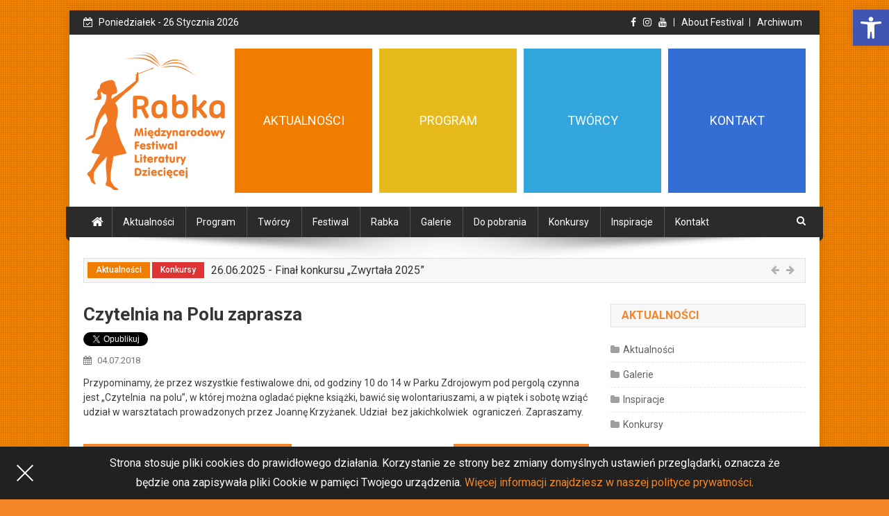

--- FILE ---
content_type: text/html; charset=UTF-8
request_url: https://www.rabkafestival.pl/2018/czytelnia-na-polu-zaprasza/
body_size: 15040
content:
<!doctype html>
<html lang="pl-PL">
<head>
<meta charset="UTF-8">
<meta name="viewport" content="width=device-width, initial-scale=1">
<link rel="profile" href="https://gmpg.org/xfn/11">

<title>Czytelnia na Polu zaprasza &#8211; Rabka Festival</title>
<meta name='robots' content='max-image-preview:large' />
<link rel='dns-prefetch' href='//fonts.googleapis.com' />
<link rel="alternate" type="application/rss+xml" title="Rabka Festival &raquo; Kanał z wpisami" href="https://www.rabkafestival.pl/feed/" />
<link rel="alternate" type="application/rss+xml" title="Rabka Festival &raquo; Kanał z komentarzami" href="https://www.rabkafestival.pl/comments/feed/" />
<link rel='stylesheet' id='wp-block-library-css' href='https://www.rabkafestival.pl/wp-includes/css/dist/block-library/style.min.css?ver=6.2.8' type='text/css' media='all' />
<link rel='stylesheet' id='classic-theme-styles-css' href='https://www.rabkafestival.pl/wp-includes/css/classic-themes.min.css?ver=6.2.8' type='text/css' media='all' />
<style id='global-styles-inline-css' type='text/css'>
body{--wp--preset--color--black: #000000;--wp--preset--color--cyan-bluish-gray: #abb8c3;--wp--preset--color--white: #ffffff;--wp--preset--color--pale-pink: #f78da7;--wp--preset--color--vivid-red: #cf2e2e;--wp--preset--color--luminous-vivid-orange: #ff6900;--wp--preset--color--luminous-vivid-amber: #fcb900;--wp--preset--color--light-green-cyan: #7bdcb5;--wp--preset--color--vivid-green-cyan: #00d084;--wp--preset--color--pale-cyan-blue: #8ed1fc;--wp--preset--color--vivid-cyan-blue: #0693e3;--wp--preset--color--vivid-purple: #9b51e0;--wp--preset--gradient--vivid-cyan-blue-to-vivid-purple: linear-gradient(135deg,rgba(6,147,227,1) 0%,rgb(155,81,224) 100%);--wp--preset--gradient--light-green-cyan-to-vivid-green-cyan: linear-gradient(135deg,rgb(122,220,180) 0%,rgb(0,208,130) 100%);--wp--preset--gradient--luminous-vivid-amber-to-luminous-vivid-orange: linear-gradient(135deg,rgba(252,185,0,1) 0%,rgba(255,105,0,1) 100%);--wp--preset--gradient--luminous-vivid-orange-to-vivid-red: linear-gradient(135deg,rgba(255,105,0,1) 0%,rgb(207,46,46) 100%);--wp--preset--gradient--very-light-gray-to-cyan-bluish-gray: linear-gradient(135deg,rgb(238,238,238) 0%,rgb(169,184,195) 100%);--wp--preset--gradient--cool-to-warm-spectrum: linear-gradient(135deg,rgb(74,234,220) 0%,rgb(151,120,209) 20%,rgb(207,42,186) 40%,rgb(238,44,130) 60%,rgb(251,105,98) 80%,rgb(254,248,76) 100%);--wp--preset--gradient--blush-light-purple: linear-gradient(135deg,rgb(255,206,236) 0%,rgb(152,150,240) 100%);--wp--preset--gradient--blush-bordeaux: linear-gradient(135deg,rgb(254,205,165) 0%,rgb(254,45,45) 50%,rgb(107,0,62) 100%);--wp--preset--gradient--luminous-dusk: linear-gradient(135deg,rgb(255,203,112) 0%,rgb(199,81,192) 50%,rgb(65,88,208) 100%);--wp--preset--gradient--pale-ocean: linear-gradient(135deg,rgb(255,245,203) 0%,rgb(182,227,212) 50%,rgb(51,167,181) 100%);--wp--preset--gradient--electric-grass: linear-gradient(135deg,rgb(202,248,128) 0%,rgb(113,206,126) 100%);--wp--preset--gradient--midnight: linear-gradient(135deg,rgb(2,3,129) 0%,rgb(40,116,252) 100%);--wp--preset--duotone--dark-grayscale: url('#wp-duotone-dark-grayscale');--wp--preset--duotone--grayscale: url('#wp-duotone-grayscale');--wp--preset--duotone--purple-yellow: url('#wp-duotone-purple-yellow');--wp--preset--duotone--blue-red: url('#wp-duotone-blue-red');--wp--preset--duotone--midnight: url('#wp-duotone-midnight');--wp--preset--duotone--magenta-yellow: url('#wp-duotone-magenta-yellow');--wp--preset--duotone--purple-green: url('#wp-duotone-purple-green');--wp--preset--duotone--blue-orange: url('#wp-duotone-blue-orange');--wp--preset--font-size--small: 13px;--wp--preset--font-size--medium: 20px;--wp--preset--font-size--large: 36px;--wp--preset--font-size--x-large: 42px;--wp--preset--spacing--20: 0.44rem;--wp--preset--spacing--30: 0.67rem;--wp--preset--spacing--40: 1rem;--wp--preset--spacing--50: 1.5rem;--wp--preset--spacing--60: 2.25rem;--wp--preset--spacing--70: 3.38rem;--wp--preset--spacing--80: 5.06rem;--wp--preset--shadow--natural: 6px 6px 9px rgba(0, 0, 0, 0.2);--wp--preset--shadow--deep: 12px 12px 50px rgba(0, 0, 0, 0.4);--wp--preset--shadow--sharp: 6px 6px 0px rgba(0, 0, 0, 0.2);--wp--preset--shadow--outlined: 6px 6px 0px -3px rgba(255, 255, 255, 1), 6px 6px rgba(0, 0, 0, 1);--wp--preset--shadow--crisp: 6px 6px 0px rgba(0, 0, 0, 1);}:where(.is-layout-flex){gap: 0.5em;}body .is-layout-flow > .alignleft{float: left;margin-inline-start: 0;margin-inline-end: 2em;}body .is-layout-flow > .alignright{float: right;margin-inline-start: 2em;margin-inline-end: 0;}body .is-layout-flow > .aligncenter{margin-left: auto !important;margin-right: auto !important;}body .is-layout-constrained > .alignleft{float: left;margin-inline-start: 0;margin-inline-end: 2em;}body .is-layout-constrained > .alignright{float: right;margin-inline-start: 2em;margin-inline-end: 0;}body .is-layout-constrained > .aligncenter{margin-left: auto !important;margin-right: auto !important;}body .is-layout-constrained > :where(:not(.alignleft):not(.alignright):not(.alignfull)){max-width: var(--wp--style--global--content-size);margin-left: auto !important;margin-right: auto !important;}body .is-layout-constrained > .alignwide{max-width: var(--wp--style--global--wide-size);}body .is-layout-flex{display: flex;}body .is-layout-flex{flex-wrap: wrap;align-items: center;}body .is-layout-flex > *{margin: 0;}:where(.wp-block-columns.is-layout-flex){gap: 2em;}.has-black-color{color: var(--wp--preset--color--black) !important;}.has-cyan-bluish-gray-color{color: var(--wp--preset--color--cyan-bluish-gray) !important;}.has-white-color{color: var(--wp--preset--color--white) !important;}.has-pale-pink-color{color: var(--wp--preset--color--pale-pink) !important;}.has-vivid-red-color{color: var(--wp--preset--color--vivid-red) !important;}.has-luminous-vivid-orange-color{color: var(--wp--preset--color--luminous-vivid-orange) !important;}.has-luminous-vivid-amber-color{color: var(--wp--preset--color--luminous-vivid-amber) !important;}.has-light-green-cyan-color{color: var(--wp--preset--color--light-green-cyan) !important;}.has-vivid-green-cyan-color{color: var(--wp--preset--color--vivid-green-cyan) !important;}.has-pale-cyan-blue-color{color: var(--wp--preset--color--pale-cyan-blue) !important;}.has-vivid-cyan-blue-color{color: var(--wp--preset--color--vivid-cyan-blue) !important;}.has-vivid-purple-color{color: var(--wp--preset--color--vivid-purple) !important;}.has-black-background-color{background-color: var(--wp--preset--color--black) !important;}.has-cyan-bluish-gray-background-color{background-color: var(--wp--preset--color--cyan-bluish-gray) !important;}.has-white-background-color{background-color: var(--wp--preset--color--white) !important;}.has-pale-pink-background-color{background-color: var(--wp--preset--color--pale-pink) !important;}.has-vivid-red-background-color{background-color: var(--wp--preset--color--vivid-red) !important;}.has-luminous-vivid-orange-background-color{background-color: var(--wp--preset--color--luminous-vivid-orange) !important;}.has-luminous-vivid-amber-background-color{background-color: var(--wp--preset--color--luminous-vivid-amber) !important;}.has-light-green-cyan-background-color{background-color: var(--wp--preset--color--light-green-cyan) !important;}.has-vivid-green-cyan-background-color{background-color: var(--wp--preset--color--vivid-green-cyan) !important;}.has-pale-cyan-blue-background-color{background-color: var(--wp--preset--color--pale-cyan-blue) !important;}.has-vivid-cyan-blue-background-color{background-color: var(--wp--preset--color--vivid-cyan-blue) !important;}.has-vivid-purple-background-color{background-color: var(--wp--preset--color--vivid-purple) !important;}.has-black-border-color{border-color: var(--wp--preset--color--black) !important;}.has-cyan-bluish-gray-border-color{border-color: var(--wp--preset--color--cyan-bluish-gray) !important;}.has-white-border-color{border-color: var(--wp--preset--color--white) !important;}.has-pale-pink-border-color{border-color: var(--wp--preset--color--pale-pink) !important;}.has-vivid-red-border-color{border-color: var(--wp--preset--color--vivid-red) !important;}.has-luminous-vivid-orange-border-color{border-color: var(--wp--preset--color--luminous-vivid-orange) !important;}.has-luminous-vivid-amber-border-color{border-color: var(--wp--preset--color--luminous-vivid-amber) !important;}.has-light-green-cyan-border-color{border-color: var(--wp--preset--color--light-green-cyan) !important;}.has-vivid-green-cyan-border-color{border-color: var(--wp--preset--color--vivid-green-cyan) !important;}.has-pale-cyan-blue-border-color{border-color: var(--wp--preset--color--pale-cyan-blue) !important;}.has-vivid-cyan-blue-border-color{border-color: var(--wp--preset--color--vivid-cyan-blue) !important;}.has-vivid-purple-border-color{border-color: var(--wp--preset--color--vivid-purple) !important;}.has-vivid-cyan-blue-to-vivid-purple-gradient-background{background: var(--wp--preset--gradient--vivid-cyan-blue-to-vivid-purple) !important;}.has-light-green-cyan-to-vivid-green-cyan-gradient-background{background: var(--wp--preset--gradient--light-green-cyan-to-vivid-green-cyan) !important;}.has-luminous-vivid-amber-to-luminous-vivid-orange-gradient-background{background: var(--wp--preset--gradient--luminous-vivid-amber-to-luminous-vivid-orange) !important;}.has-luminous-vivid-orange-to-vivid-red-gradient-background{background: var(--wp--preset--gradient--luminous-vivid-orange-to-vivid-red) !important;}.has-very-light-gray-to-cyan-bluish-gray-gradient-background{background: var(--wp--preset--gradient--very-light-gray-to-cyan-bluish-gray) !important;}.has-cool-to-warm-spectrum-gradient-background{background: var(--wp--preset--gradient--cool-to-warm-spectrum) !important;}.has-blush-light-purple-gradient-background{background: var(--wp--preset--gradient--blush-light-purple) !important;}.has-blush-bordeaux-gradient-background{background: var(--wp--preset--gradient--blush-bordeaux) !important;}.has-luminous-dusk-gradient-background{background: var(--wp--preset--gradient--luminous-dusk) !important;}.has-pale-ocean-gradient-background{background: var(--wp--preset--gradient--pale-ocean) !important;}.has-electric-grass-gradient-background{background: var(--wp--preset--gradient--electric-grass) !important;}.has-midnight-gradient-background{background: var(--wp--preset--gradient--midnight) !important;}.has-small-font-size{font-size: var(--wp--preset--font-size--small) !important;}.has-medium-font-size{font-size: var(--wp--preset--font-size--medium) !important;}.has-large-font-size{font-size: var(--wp--preset--font-size--large) !important;}.has-x-large-font-size{font-size: var(--wp--preset--font-size--x-large) !important;}
.wp-block-navigation a:where(:not(.wp-element-button)){color: inherit;}
:where(.wp-block-columns.is-layout-flex){gap: 2em;}
.wp-block-pullquote{font-size: 1.5em;line-height: 1.6;}
</style>
<link rel='stylesheet' id='portal-fonts-css' href='https://fonts.googleapis.com/css?family=Roboto+Condensed%3A300italic%2C400italic%2C700italic%2C400%2C300%2C700%7CRoboto%3A300%2C400%2C400i%2C500%2C700%7CTitillium+Web%3A400%2C600%2C700%2C300&#038;subset=latin%2Clatin-ext' type='text/css' media='all' />
<link rel='stylesheet' id='font-awesome-css' href='https://www.rabkafestival.pl/wp-content/themes/portal/assets/library/font-awesome/css/font-awesome.min.css?ver=4.7.0' type='text/css' media='all' />
<link rel='stylesheet' id='lightslider-style-css' href='https://www.rabkafestival.pl/wp-content/themes/portal/assets/library/lightslider/css/lightslider.min.css?ver=1.1.6' type='text/css' media='all' />
<link rel='stylesheet' id='portal-style-css' href='https://www.rabkafestival.pl/wp-content/themes/portal/style.css?ver=9999.9999' type='text/css' media='all' />
<style id='portal-style-inline-css' type='text/css'>
.category-button.prtl-cat-2 a{background:#f07d00}
.category-button.prtl-cat-2 a:hover{background:#be4b00}
.prtl-block-title .prtl-cat-2{color:#f07d00}
.category-button.prtl-cat-44 a{background:#9810ba}
.category-button.prtl-cat-44 a:hover{background:#660088}
.prtl-block-title .prtl-cat-44{color:#9810ba}
.category-button.prtl-cat-59 a{background:#78e008}
.category-button.prtl-cat-59 a:hover{background:#46ae00}
.prtl-block-title .prtl-cat-59{color:#78e008}
.category-button.prtl-cat-40 a{background:#dd3333}
.category-button.prtl-cat-40 a:hover{background:#ab0101}
.prtl-block-title .prtl-cat-40{color:#dd3333}
.bttn,button,input[type='button'],input[type='reset'],.bttn:hover,button,input[type='button']:hover,input[type='reset']:hover,.reply .comment-reply-link,#site-navigation ul.sub-menu,#site-navigation ul.children,.portal_slider .lSAction > a:hover,.portal_default_tabbed ul.widget-tabs li,.prtl-full-width-title-nav-wrap .carousel-nav-action .carousel-controls:hover,.portal_social_media .social-link a,.portal_featured_slider .slider-posts .lSAction > a:hover{background:#f38628}
.home .prtl-home-icon a,.portal_default_tabbed ul.widget-tabs li.ui-tabs-active,.portal_default_tabbed ul.widget-tabs li:hover{background:#c15400}
.widget a:hover,.widget a:hover::before,.widget li:hover::before,.entry-footer a:hover,.comment-author .fn .url:hover,#cancel-comment-reply-link,#cancel-comment-reply-link:before,.logged-in-as a,.prtl-slide-content-wrap .post-title a:hover,#top-footer .widget a:hover,#top-footer .widget a:hover:before,#top-footer .widget li:hover:before,.portal_featured_posts .prtl-single-post .prtl-post-content .prtl-post-title a:hover,.portal_fullwidth_posts .prtl-single-post .prtl-post-title a:hover,.portal_block_posts .layout3 .prtl-primary-block-wrap .prtl-single-post .prtl-post-title a:hover,.portal_featured_posts .layout2 .prtl-single-post-wrap .prtl-post-content .prtl-post-title a:hover,.prtl-block-title,.widget-title,.page-header .page-title,.prtl-related-title,.prtl-post-meta span:hover,.prtl-post-meta span a:hover,.portal_featured_posts .layout2 .prtl-single-post-wrap .prtl-post-content .prtl-post-meta span:hover,.portal_featured_posts .layout2 .prtl-single-post-wrap .prtl-post-content .prtl-post-meta span a:hover,.prtl-post-title.small-size a:hover,#footer-navigation ul li a:hover,.entry-title a:hover,.entry-meta span a:hover,.entry-meta span:hover,.prtl-post-meta span:hover,.prtl-post-meta span a:hover,.portal_featured_posts .prtl-single-post-wrap .prtl-post-content .prtl-post-meta span:hover,.portal_featured_posts .prtl-single-post-wrap .prtl-post-content .prtl-post-meta span a:hover,.portal_featured_slider .featured-posts .prtl-single-post .prtl-post-content .prtl-post-title a:hover{color:#f38628}
.bttn,button,input[type='button'],input[type='reset']{border-color:#f38628}
.comment-list .comment-body{border-top-color:#f38628}
@media (max-width:768px){.main-small-navigation li.current-menu-item > .sub-toggle i{background:#f38628 !important}}
.site-title,.site-description{position:absolute;clip:rect(1px,1px,1px,1px)}
</style>
<link rel='stylesheet' id='portal-responsive-style-css' href='https://www.rabkafestival.pl/wp-content/themes/portal/assets/css/prtl-responsive.css?ver=1.0.0' type='text/css' media='all' />
<link rel='stylesheet' id='fancybox-css' href='https://www.rabkafestival.pl/wp-content/plugins/easy-fancybox/fancybox/1.5.4/jquery.fancybox.min.css?ver=6.2.8' type='text/css' media='screen' />
<link rel='stylesheet' id='pojo-a11y-css' href='https://www.rabkafestival.pl/wp-content/plugins/pojo-accessibility/assets/css/style.min.css?ver=1.0.0' type='text/css' media='all' />
<script type='text/javascript' src='https://www.rabkafestival.pl/wp-includes/js/jquery/jquery.min.js?ver=3.6.4' id='jquery-core-js'></script>
<script type='text/javascript' src='https://www.rabkafestival.pl/wp-includes/js/jquery/jquery-migrate.min.js?ver=3.4.0' id='jquery-migrate-js'></script>
<link rel="https://api.w.org/" href="https://www.rabkafestival.pl/wp-json/" /><link rel="alternate" type="application/json" href="https://www.rabkafestival.pl/wp-json/wp/v2/posts/4030" /><link rel="EditURI" type="application/rsd+xml" title="RSD" href="https://www.rabkafestival.pl/xmlrpc.php?rsd" />
<link rel="wlwmanifest" type="application/wlwmanifest+xml" href="https://www.rabkafestival.pl/wp-includes/wlwmanifest.xml" />

<link rel="canonical" href="https://www.rabkafestival.pl/2018/czytelnia-na-polu-zaprasza/" />
<link rel='shortlink' href='https://www.rabkafestival.pl/?p=4030' />
<link rel="alternate" type="application/json+oembed" href="https://www.rabkafestival.pl/wp-json/oembed/1.0/embed?url=https%3A%2F%2Fwww.rabkafestival.pl%2F2018%2Fczytelnia-na-polu-zaprasza%2F" />
<link rel="alternate" type="text/xml+oembed" href="https://www.rabkafestival.pl/wp-json/oembed/1.0/embed?url=https%3A%2F%2Fwww.rabkafestival.pl%2F2018%2Fczytelnia-na-polu-zaprasza%2F&#038;format=xml" />

<meta name="author" content="Agencja Promocyjna OKO">
<meta name="keywords" content="festiwal literatury dziecięcej, międzynarodowy festiwal literatury dziecięcej, children’s literature festival, children’s book, festiwal literatury dla dzieci, literatura dziecięca, książki dla dzieci, festiwal literatury, rabka festiwal, rabka festival, festiwal dla dzieci, festiwal literacki, program festiwalu, twórcy festiwalowi, literatura, czytelnictwo, rabka zdrój, autorzy bajek, ilustratorzy bajek, bajki dla dzieci, książki dla dzieci">
<meta name="description" content="Przypominamy, że przez wszystkie festiwalowe dni, od godziny 10 do 14 w Parku Zdrojowym pod pergolą czynna jest Czytelnia  na polu, w której można ogladać piękne książki, bawić się wolontariuszami, a w piątek i sobotę wziąć udział w warsztatach prowadzonych przez Joannę Krzyżanek...">
<style type="text/css">
#pojo-a11y-toolbar .pojo-a11y-toolbar-toggle a{ background-color: #4054b2;	color: #ffffff;}
#pojo-a11y-toolbar .pojo-a11y-toolbar-overlay, #pojo-a11y-toolbar .pojo-a11y-toolbar-overlay ul.pojo-a11y-toolbar-items.pojo-a11y-links{ border-color: #4054b2;}
body.pojo-a11y-focusable a:focus{ outline-style: solid !important;	outline-width: 1px !important;	outline-color: #FF0000 !important;}
#pojo-a11y-toolbar{ top: 14px !important;}
#pojo-a11y-toolbar .pojo-a11y-toolbar-overlay{ background-color: #ffffff;}
#pojo-a11y-toolbar .pojo-a11y-toolbar-overlay ul.pojo-a11y-toolbar-items li.pojo-a11y-toolbar-item a, #pojo-a11y-toolbar .pojo-a11y-toolbar-overlay p.pojo-a11y-toolbar-title{ color: #333333;}
#pojo-a11y-toolbar .pojo-a11y-toolbar-overlay ul.pojo-a11y-toolbar-items li.pojo-a11y-toolbar-item a.active{ background-color: #4054b2;	color: #ffffff;}
@media (max-width: 767px) { #pojo-a11y-toolbar { top: 50px !important; } }</style><link rel="icon" href="https://www.rabkafestival.pl/wp-content/uploads/2018/06/cropped-favicon-32x32.png" sizes="32x32" />
<link rel="icon" href="https://www.rabkafestival.pl/wp-content/uploads/2018/06/cropped-favicon-192x192.png" sizes="192x192" />
<link rel="apple-touch-icon" href="https://www.rabkafestival.pl/wp-content/uploads/2018/06/cropped-favicon-180x180.png" />
<meta name="msapplication-TileImage" content="https://www.rabkafestival.pl/wp-content/uploads/2018/06/cropped-favicon-270x270.png" />
		<style type="text/css" id="wp-custom-css">
			.pojo-a11y-btn-high-contrast {
	display: none !important;
}
body.pojo-a11y-grayscale {
	background-color: #f8f7f7;
  background-image: none;
}
body a:focus:not(.pojo-a11y-toolbar-link) > span {
	outline-style: solid !important;
  outline-width: 1px !important;
  outline-color: #FF0000 !important;
}
body a:focus:not(.pojo-a11y-toolbar-link) > img {
	outline-style: solid !important;
  outline-width: 2px !important;
  outline-color: #FF0000 !important;
}
body .tiles-nav a:focus > span {
	outline-style: solid !important;
  outline-width: 3px !important;
  outline-color: #FF0000 !important;
}

body.home #pojo-a11y-skip-content {
	display: none;
}

body .prtl-slide-thumb a:focus img {
	filter: sepia(100%) brightness(110%) saturate(240%);
-webkit-filter: sepia(100%) brightness(110%) saturate(240%);
-moz-filter: sepia(100%) brightness(110%) saturate(240%);
}

#skip-slider {
	padding: 15px 23px 14px;
  background-color: #F1F1F1;
  color: #21759B;
	font-weight: bold;
	position: relative;
	z-index: 999;
	opacity: 0;
	pointer-events: none;
}
#skip-slider:focus,
#skip-slider:focus-visible{
	opacity: 1;
	pointer-events: auto;
}		</style>
		
<!-- EU Cookie -->
<script>//<![CDATA[ 
function SetCookie(c_name,value,expiredays) {
	var exdate=new Date()
	exdate.setDate(exdate.getDate()+expiredays)
	document.cookie=c_name+ "=" +escape(value)+";path=/"+((expiredays==null) ? "" : ";expires="+exdate.toGMTString())
}; 
//]]></script>

<!-- Global site tag (gtag.js) - Google Analytics -->
<script async src="https://www.googletagmanager.com/gtag/js?id=UA-99663036-1"></script>
<script>
  window.dataLayer = window.dataLayer || [];
  function gtag(){dataLayer.push(arguments);}
  gtag('js', new Date());
  gtag('config', 'UA-99663036-1');
</script>
</head>

<body data-rsssl=1 class="post-template-default single single-post postid-4030 single-format-standard wp-custom-logo group-blog right-sidebar boxed_layout">

	
<div id="page" class="site">
	<div class="prtl-top-header-wrap"><div class="mt-container">
<div class="prtl-top-left-section-wrapper">
	<div class="date-section">poniedziałek - 26 stycznia 2026</div></div>
<!-- .prtl-top-left-section-wrapper -->
<div class="prtl-top-right-section-wrapper">
	<div class="mt-social-icons-wrapper"><span class="social-link"><a href="https://www.facebook.com/rabkafestival" target="_blank"><i class="fa fa-facebook-f"></i></a></span><span class="social-link"><a href="https://instagram.com/rabkafestival/" target="_blank"><i class="fa fa-instagram"></i></a></span><span class="social-link"><a href="https://www.youtube.com/channel/UCYcIov_Gl28IX72WRD8hDsA" target="_blank"><i class="fa fa-youtube"></i></a></span></div><!-- .mt-social-icons-wrapper -->		<nav id="top-navigation" class="top-navigation" role="navigation">
		<div class="menu-gorne-menu-container"><ul id="top-menu" class="menu"><li id="menu-item-3635" class="menu-item menu-item-type-post_type menu-item-object-page menu-item-3635"><a href="https://www.rabkafestival.pl/about-rabka-festival/">About Festival</a></li>
<li id="menu-item-5952" class="menu-item menu-item-type-post_type menu-item-object-page menu-item-has-children menu-item-5952"><a href="https://www.rabkafestival.pl/archiwum/">Archiwum</a>
<ul class="sub-menu">
	<li id="menu-item-3894" class="menu-item menu-item-type-custom menu-item-object-custom menu-item-3894"><a target="_blank" rel="noopener" href="http://serwer1477521.home.pl/rabkafestival/">Edycja 2014</a></li>
</ul>
</li>
</ul></div>	</nav>
	<!-- #site-navigation -->
	</div>
<!-- .prtl-top-right-section-wrapper -->
</div><!-- .mt-container --></div><!-- .prtl-top-header-wrap -->
	<header id="masthead" class="site-header" role="banner"><div class="prtl-logo-section-wrapper"><div class="mt-container"><div class="site-branding">
	<a href="https://www.rabkafestival.pl/" class="custom-logo-link" rel="home"><img width="208" height="208" src="https://www.rabkafestival.pl/wp-content/uploads/2018/06/logo-rabka-festival-2018-208x208-original.png" class="custom-logo" alt="Rabka Festival" decoding="async" /></a>	<!--<h1 class="site-title"><a href="https://www.rabkafestival.pl/" rel="home">
		Rabka Festival	</a></h1>-->
	</div>
<!-- .site-branding -->
<div class="prtl-header-ads-area">
		<div class="tiles-nav"> <a href="/aktualnosci" title="Aktualne wydarzenia festiwalowe"> <span class="color-tile" style="background: #f07d00;"> AKTUALNOŚCI </span> </a> </div>
	<div class="tiles-nav"> <a href="/program" title="Aktualnty program festiwalu"> <span class="color-tile" style="background: #e6b91d;"> PROGRAM </span> </a> </div>
	<div class="tiles-nav"> <a href="/tworcy" title="Baza twórców festiwalowych"> <span class="color-tile" style="background: #33a7dd;"> TWÓRCY </span> </a> </div>
	<div class="tiles-nav"> <a href="/kontakt" title="Kontakt z orgatorami Rabka Festival"> <span class="color-tile" style="background: #346ed4;"> KONTAKT </span> </a> </div>
	</div>
<!-- .prtl-header-ads-area -->
</div><!-- .mt-container --></div><!-- .prtl-logo-section-wrapper --><div id="prtl-menu-wrap" class="prtl-header-menu-wrapper">
	<div class="prtl-header-menu-block-wrap">
		<div class="mt-container">
						<div class="prtl-home-icon"> <a href="https://www.rabkafestival.pl/" rel="home"> <i class="fa fa-home"> </i> </a> </div>
			<!-- .prtl-home-icon -->
						<a href="javascript:void(0)" class="menu-toggle hide"> <i class="fa fa-navicon"> </i> </a>
			<nav id="site-navigation" class="main-navigation" role="navigation">
				<div class="menu-glowne-menu-container"><ul id="primary-menu" class="menu"><li id="menu-item-3060" class="menu-item menu-item-type-post_type menu-item-object-page menu-item-3060"><a href="https://www.rabkafestival.pl/aktualnosci/">Aktualności</a></li>
<li id="menu-item-7550" class="menu-item menu-item-type-post_type menu-item-object-page menu-item-7550"><a href="https://www.rabkafestival.pl/program/">Program</a></li>
<li id="menu-item-3544" class="menu-item menu-item-type-custom menu-item-object-custom menu-item-3544"><a href="/tworcy">Twórcy</a></li>
<li id="menu-item-3062" class="menu-item menu-item-type-post_type menu-item-object-page menu-item-3062"><a href="https://www.rabkafestival.pl/festiwal/">Festiwal</a></li>
<li id="menu-item-3059" class="menu-item menu-item-type-post_type menu-item-object-page menu-item-3059"><a href="https://www.rabkafestival.pl/rabka/">Rabka</a></li>
<li id="menu-item-3311" class="menu-item menu-item-type-taxonomy menu-item-object-category menu-item-3311"><a href="https://www.rabkafestival.pl/aktualnosci/galerie/">Galerie</a></li>
<li id="menu-item-3066" class="menu-item menu-item-type-post_type menu-item-object-page menu-item-3066"><a href="https://www.rabkafestival.pl/do-pobrania/">Do pobrania</a></li>
<li id="menu-item-3312" class="menu-item menu-item-type-taxonomy menu-item-object-category menu-item-3312"><a href="https://www.rabkafestival.pl/aktualnosci/konkursy/">Konkursy</a></li>
<li id="menu-item-4603" class="menu-item menu-item-type-taxonomy menu-item-object-category menu-item-4603"><a href="https://www.rabkafestival.pl/aktualnosci/inspiracje/">Inspiracje</a></li>
<li id="menu-item-3063" class="menu-item menu-item-type-post_type menu-item-object-page menu-item-3063"><a href="https://www.rabkafestival.pl/kontakt/">Kontakt</a></li>
</ul></div>			</nav>
			<!-- #site-navigation -->

						<div class="prtl-header-search-wrapper"> <span class="search-main"><i class="fa fa-search"></i></span>
				<div class="search-form-main prtl-clearfix">
					<form role="search" method="get" class="search-form" action="https://www.rabkafestival.pl/">
				<label>
					<span class="screen-reader-text">Szukaj:</span>
					<input type="search" class="search-field" placeholder="Szukaj &hellip;" value="" name="s" />
				</label>
				<input type="submit" class="search-submit" value="Szukaj" />
			</form>				</div>
			</div>
			<!-- .prtl-header-search-wrapper -->
					</div>
	</div>
</div>
<!-- .prtl-header-menu-wrapper -->
</header><!-- .site-header -->
	

	<div class="prtl-ticker-wrapper"><div class="mt-container"><div class="prtl-ticker-block prtl-clearfix"><!-- <span class="ticker-caption">Najnowsze aktualności</span>-->
<div class="ticker-content-wrapper">
	<ul id="newsTicker" class="cS-hidden">	<li>
		<div class="news-ticker-title">
					<div class="post-cats-list">
							<span class="category-button prtl-cat-2"><a href="https://www.rabkafestival.pl/aktualnosci/wydarzenia/">Aktualności</a></span>
							<span class="category-button prtl-cat-40"><a href="https://www.rabkafestival.pl/aktualnosci/konkursy/">Konkursy</a></span>
					</div>
			<a href="https://www.rabkafestival.pl/2025/zwyrtala-final/">26.06.2025 -
			Finał konkursu &#8222;Zwyrtała 2025&#8221;			</a></div>
	</li>
		<li>
		<div class="news-ticker-title">
					<div class="post-cats-list">
							<span class="category-button prtl-cat-2"><a href="https://www.rabkafestival.pl/aktualnosci/wydarzenia/">Aktualności</a></span>
							<span class="category-button prtl-cat-40"><a href="https://www.rabkafestival.pl/aktualnosci/konkursy/">Konkursy</a></span>
					</div>
			<a href="https://www.rabkafestival.pl/2025/9170/">06.06.2025 -
			Wyniki I etapu  &#8222;Zwyrtały&#8221;			</a></div>
	</li>
		<li>
		<div class="news-ticker-title">
					<div class="post-cats-list">
							<span class="category-button prtl-cat-2"><a href="https://www.rabkafestival.pl/aktualnosci/wydarzenia/">Aktualności</a></span>
					</div>
			<a href="https://www.rabkafestival.pl/2025/moc-opowiesci-rabka-festival-2025/">02.06.2025 -
			MOC OPOWIEŚCI – Rabka Festival 2025			</a></div>
	</li>
		<li>
		<div class="news-ticker-title">
					<div class="post-cats-list">
							<span class="category-button prtl-cat-2"><a href="https://www.rabkafestival.pl/aktualnosci/wydarzenia/">Aktualności</a></span>
					</div>
			<a href="https://www.rabkafestival.pl/2025/dofinansowanie-2025/">12.05.2025 -
			Dofinansowanie 2025			</a></div>
	</li>
		<li>
		<div class="news-ticker-title">
					<div class="post-cats-list">
							<span class="category-button prtl-cat-2"><a href="https://www.rabkafestival.pl/aktualnosci/wydarzenia/">Aktualności</a></span>
							<span class="category-button prtl-cat-40"><a href="https://www.rabkafestival.pl/aktualnosci/konkursy/">Konkursy</a></span>
					</div>
			<a href="https://www.rabkafestival.pl/2025/zwyrtala-2025/">01.05.2025 -
			Zwyrtała 2025			</a></div>
	</li>
		<li>
		<div class="news-ticker-title">
					<div class="post-cats-list">
							<span class="category-button prtl-cat-2"><a href="https://www.rabkafestival.pl/aktualnosci/wydarzenia/">Aktualności</a></span>
							<span class="category-button prtl-cat-44"><a href="https://www.rabkafestival.pl/aktualnosci/galerie/">Galerie</a></span>
					</div>
			<a href="https://www.rabkafestival.pl/2024/rabka-festival-2024/">25.07.2024 -
			Rabka Festival 2024			</a></div>
	</li>
		<li>
		<div class="news-ticker-title">
					<div class="post-cats-list">
							<span class="category-button prtl-cat-2"><a href="https://www.rabkafestival.pl/aktualnosci/wydarzenia/">Aktualności</a></span>
							<span class="category-button prtl-cat-59"><a href="https://www.rabkafestival.pl/aktualnosci/inspiracje/">Inspiracje</a></span>
					</div>
			<a href="https://www.rabkafestival.pl/2024/relacja-z-konferencji-dla-doroslych/">23.07.2024 -
			Relacja z konferencji dla dorosłych			</a></div>
	</li>
		<li>
		<div class="news-ticker-title">
					<div class="post-cats-list">
							<span class="category-button prtl-cat-2"><a href="https://www.rabkafestival.pl/aktualnosci/wydarzenia/">Aktualności</a></span>
							<span class="category-button prtl-cat-40"><a href="https://www.rabkafestival.pl/aktualnosci/konkursy/">Konkursy</a></span>
					</div>
			<a href="https://www.rabkafestival.pl/2024/komunikat/">17.06.2024 -
			Wyniki konkursu Zwyrtała 2024			</a></div>
	</li>
		<li>
		<div class="news-ticker-title">
					<div class="post-cats-list">
							<span class="category-button prtl-cat-40"><a href="https://www.rabkafestival.pl/aktualnosci/konkursy/">Konkursy</a></span>
					</div>
			<a href="https://www.rabkafestival.pl/2024/zwyrtala-2024-wyniki-pierwszego-etapu/">03.06.2024 -
			Zwyrtała 2024 wyniki pierwszego etapu			</a></div>
	</li>
		<li>
		<div class="news-ticker-title">
					<div class="post-cats-list">
							<span class="category-button prtl-cat-40"><a href="https://www.rabkafestival.pl/aktualnosci/konkursy/">Konkursy</a></span>
					</div>
			<a href="https://www.rabkafestival.pl/2024/zwyrtala-2024/">17.04.2024 -
			Zwyrtała 2024			</a></div>
	</li>
		<li>
		<div class="news-ticker-title">
					<div class="post-cats-list">
							<span class="category-button prtl-cat-2"><a href="https://www.rabkafestival.pl/aktualnosci/wydarzenia/">Aktualności</a></span>
					</div>
			<a href="https://www.rabkafestival.pl/2024/festiwal-z-dofinansowaniem-ministra/">16.04.2024 -
			Festiwal z dofinansowaniem Ministra			</a></div>
	</li>
		<li>
		<div class="news-ticker-title">
					<div class="post-cats-list">
							<span class="category-button prtl-cat-2"><a href="https://www.rabkafestival.pl/aktualnosci/wydarzenia/">Aktualności</a></span>
					</div>
			<a href="https://www.rabkafestival.pl/2024/zapraszamy-na-jedenasta-edycje-rabka-festival-temat-przewodni-marzenia-zmieniaja-swiat-rezerwujcie-czas-i-przybywajcie/">09.01.2024 -
			Zapraszamy na jedenastą edycję Rabka Festival. Temat przewodni: „Marzenia zmieniają świat!”. Rezerwujcie czas i przybywajcie!			</a></div>
	</li>
		<li>
		<div class="news-ticker-title">
					<div class="post-cats-list">
							<span class="category-button prtl-cat-2"><a href="https://www.rabkafestival.pl/aktualnosci/wydarzenia/">Aktualności</a></span>
					</div>
			<a href="https://www.rabkafestival.pl/2023/rabka-festiwal-2023-filmowe-podsumowanie/">03.09.2023 -
			Rabka Festiwal 2023 &#8211; filmowe podsumowanie			</a></div>
	</li>
		<li>
		<div class="news-ticker-title">
					<div class="post-cats-list">
							<span class="category-button prtl-cat-44"><a href="https://www.rabkafestival.pl/aktualnosci/galerie/">Galerie</a></span>
					</div>
			<a href="https://www.rabkafestival.pl/2023/rabka-festival-2023-2/">06.08.2023 -
			Rabka Festival 2023			</a></div>
	</li>
		<li>
		<div class="news-ticker-title">
					<div class="post-cats-list">
							<span class="category-button prtl-cat-2"><a href="https://www.rabkafestival.pl/aktualnosci/wydarzenia/">Aktualności</a></span>
							<span class="category-button prtl-cat-59"><a href="https://www.rabkafestival.pl/aktualnosci/inspiracje/">Inspiracje</a></span>
					</div>
			<a href="https://www.rabkafestival.pl/2023/konferencja-dla-doroslych-2/">14.07.2023 -
			Konferencja dla dorosłych-relacja			</a></div>
	</li>
	</ul></div>
<!-- .ticker-content-wrapper -->
</div><!-- .prtl-ticker-block --></div><!-- .mt-container --></div><!-- .prtl-ticker-wrapper -->
	<div id="content" class="site-content">
		<div class="mt-container">
	<div id="primary" class="content-area">
		<main id="main" class="site-main" role="main">

		
<article id="post-4030" class="post-4030 post type-post status-publish format-standard has-post-thumbnail hentry category-wydarzenia">
	

	<!--<div class="prtl-article-thumb">
			</div>--><!-- .prtl-article-thumb -->

	<header class="entry-header">
		<h1 class="entry-title">Czytelnia na Polu zaprasza</h1>		<div class="entry-meta">
			<div class="share-btn">	
				<span class="twitter-share-btn">
					<a href="https://twitter.com/share?ref_src=twsrc%5Etfw" class="twitter-share-button" data-dnt="true" data-show-count="false">Tweet</a>
					<script async src="https://platform.twitter.com/widgets.js" charset="utf-8"></script>
				</span>
				<span class="fb-share-btn">	
										<iframe src="https://www.facebook.com/plugins/like.php?href=https%3A%2F%2Fwww.rabkafestival.pl%2F2018%2Fczytelnia-na-polu-zaprasza%2F&width=200&layout=button_count&action=like&size=small&show_faces=false&share=true&height=20&appId=1276355839111382" width="200" height="20" scrolling="no" frameborder="0" allowTransparency="true"></iframe>
				</span>
			</div>
			<span class="posted-on"> <a href="https://www.rabkafestival.pl/2018/czytelnia-na-polu-zaprasza/" rel="bookmark"><time class="entry-date published" datetime="2018-07-04T14:08:18+02:00">04.07.2018</time><time class="updated" datetime="2018-07-05T08:10:11+02:00">05.07.2018</time></a></span><!-- <span class="byline">  <span class="author vcard"><a class="url fn n" href="https://www.rabkafestival.pl/author/whaberny/">Wojciech Haberny</a></span></span>-->	
				
		</div><!-- .entry-meta -->
	</header><!-- .entry-header -->

	<div class="entry-content">
		<p>Przypominamy, że przez wszystkie festiwalowe dni, od godziny 10 do 14 w Parku Zdrojowym pod pergolą czynna jest &#8222;Czytelnia  na polu&#8221;, w której można ogladać piękne książki, bawić się wolontariuszami, a w piątek i sobotę wziąć udział w warsztatach prowadzonych przez Joannę Krzyżanek. Udział  bez jakichkolwiek  ograniczeń. Zapraszamy.</p>
	</div><!-- .entry-content -->

	<footer class="entry-footer">			
			</footer><!-- .entry-footer -->
</article><!-- #post-4030 -->
	<nav class="navigation post-navigation" aria-label="Wpisy">
		<h2 class="screen-reader-text">Nawigacja wpisu</h2>
		<div class="nav-links"><div class="nav-previous"><a href="https://www.rabkafestival.pl/2018/wystawa-teatr-lalek-jerzego-koleckiego/" rel="prev">Wystawa &#8222;Teatr lalek Jerzego Koleckiego&#8221;</a></div><div class="nav-next"><a href="https://www.rabkafestival.pl/2018/rabka-festival-w-prokocimiu/" rel="next">Rabka Festival w szpitalu</a></div></div>
	</nav><div class="prtl-related-section-wrapper"><h2 class="prtl-related-title prtl-clearfix">Powiązane wpisy</h2><div class="prtl-related-posts-wrap prtl-clearfix">				<div class="prtl-single-post prtl-clearfix">
					<div class="prtl-post-thumb">
						<a href="https://www.rabkafestival.pl/2015/spot-rabka-festival-juz-gotowy/">
							<img width="305" height="207" src="https://www.rabkafestival.pl/wp-content/uploads/2015/06/spot-rabka-festival-juz-gotowy-305x207.jpg" class="attachment-portal-block-medium size-portal-block-medium wp-post-image" alt="" decoding="async" srcset="https://www.rabkafestival.pl/wp-content/uploads/2015/06/spot-rabka-festival-juz-gotowy-305x207.jpg 305w, https://www.rabkafestival.pl/wp-content/uploads/2015/06/spot-rabka-festival-juz-gotowy-622x420.jpg 622w" sizes="(max-width: 305px) 100vw, 305px" />						</a>
					</div><!-- .prtl-post-thumb -->
					<div class="prtl-post-content">
						<div class="prtl-post-meta"><span class="posted-on"> <a href="https://www.rabkafestival.pl/2015/spot-rabka-festival-juz-gotowy/" rel="bookmark"><time class="entry-date published updated" datetime="2015-06-29T09:47:09+02:00">29.06.2015</time></a></span><!--<span class="byline ">  <span class="author vcard"><a class="url fn n" href="https://www.rabkafestival.pl/author/ihaberny/">ihaberny</a></span></span>--></div>
						<h3 class="prtl-post-title small-size"><a href="https://www.rabkafestival.pl/2015/spot-rabka-festival-juz-gotowy/">Spot Rabka Festival już gotowy!</a></h3>
					</div><!-- .prtl-post-content -->
				</div><!-- .prtl-single-post -->
					<div class="prtl-single-post prtl-clearfix">
					<div class="prtl-post-thumb">
						<a href="https://www.rabkafestival.pl/2018/filmowa-migawka-z-rabka-festival-2018/">
							<img width="305" height="207" src="https://www.rabkafestival.pl/wp-content/uploads/2018/08/rf40-305x207.jpg" class="attachment-portal-block-medium size-portal-block-medium wp-post-image" alt="" decoding="async" loading="lazy" srcset="https://www.rabkafestival.pl/wp-content/uploads/2018/08/rf40-305x207.jpg 305w, https://www.rabkafestival.pl/wp-content/uploads/2018/08/rf40-622x420.jpg 622w" sizes="(max-width: 305px) 100vw, 305px" />						</a>
					</div><!-- .prtl-post-thumb -->
					<div class="prtl-post-content">
						<div class="prtl-post-meta"><span class="posted-on"> <a href="https://www.rabkafestival.pl/2018/filmowa-migawka-z-rabka-festival-2018/" rel="bookmark"><time class="entry-date published" datetime="2018-08-01T11:11:23+02:00">01.08.2018</time><time class="updated" datetime="2018-08-02T10:05:32+02:00">02.08.2018</time></a></span><!--<span class="byline ">  <span class="author vcard"><a class="url fn n" href="https://www.rabkafestival.pl/author/ihaberny/">ihaberny</a></span></span>--></div>
						<h3 class="prtl-post-title small-size"><a href="https://www.rabkafestival.pl/2018/filmowa-migawka-z-rabka-festival-2018/">Filmowa migawka z Rabka Festival 2018</a></h3>
					</div><!-- .prtl-post-content -->
				</div><!-- .prtl-single-post -->
					<div class="prtl-single-post prtl-clearfix">
					<div class="prtl-post-thumb">
						<a href="https://www.rabkafestival.pl/2016/joanna-krzyzanek-dolacza-do-grona-gosci-festivalu/">
							<img width="250" height="207" src="https://www.rabkafestival.pl/wp-content/uploads/2016/04/joanna_krzyzanek-250x207.png" class="attachment-portal-block-medium size-portal-block-medium wp-post-image" alt="Joanna Krzyżanek" decoding="async" loading="lazy" />						</a>
					</div><!-- .prtl-post-thumb -->
					<div class="prtl-post-content">
						<div class="prtl-post-meta"><span class="posted-on"> <a href="https://www.rabkafestival.pl/2016/joanna-krzyzanek-dolacza-do-grona-gosci-festivalu/" rel="bookmark"><time class="entry-date published updated" datetime="2016-04-19T14:15:23+02:00">19.04.2016</time></a></span><!--<span class="byline ">  <span class="author vcard"><a class="url fn n" href="https://www.rabkafestival.pl/author/ihaberny/">ihaberny</a></span></span>--></div>
						<h3 class="prtl-post-title small-size"><a href="https://www.rabkafestival.pl/2016/joanna-krzyzanek-dolacza-do-grona-gosci-festivalu/">Joanna Krzyżanek dołącza do grona gości Festivalu</a></h3>
					</div><!-- .prtl-post-content -->
				</div><!-- .prtl-single-post -->
	</div><!-- .prtl-related-posts-wrap --></div><!-- .prtl-related-section-wrapper -->
		</main><!-- #main -->
	</div><!-- #primary -->


<aside id="secondary" class="widget-area" role="complementary">
	<section id="categories-2" class="widget widget_categories"><h4 class="widget-title">Aktualności</h4>
			<ul>
					<li class="cat-item cat-item-2"><a href="https://www.rabkafestival.pl/aktualnosci/wydarzenia/">Aktualności</a>
</li>
	<li class="cat-item cat-item-44"><a href="https://www.rabkafestival.pl/aktualnosci/galerie/">Galerie</a>
</li>
	<li class="cat-item cat-item-59"><a href="https://www.rabkafestival.pl/aktualnosci/inspiracje/">Inspiracje</a>
</li>
	<li class="cat-item cat-item-40"><a href="https://www.rabkafestival.pl/aktualnosci/konkursy/">Konkursy</a>
</li>
			</ul>

			</section><section id="nav_menu-2" class="widget widget_nav_menu"><h4 class="widget-title">Twórcy</h4><div class="menu-tworcy-menu-container"><ul id="menu-tworcy-menu" class="menu"><li id="menu-item-9127" class="menu-item menu-item-type-taxonomy menu-item-object-portal_artists_tax menu-item-9127"><a href="https://www.rabkafestival.pl/tworcy/edycja-2025/">Edycja-2025</a></li>
<li id="menu-item-7553" class="menu-item menu-item-type-taxonomy menu-item-object-portal_artists_tax menu-item-7553"><a href="https://www.rabkafestival.pl/tworcy/edycja-2024/">Edycja-2024</a></li>
<li id="menu-item-6818" class="menu-item menu-item-type-taxonomy menu-item-object-portal_artists_tax menu-item-6818"><a href="https://www.rabkafestival.pl/tworcy/edycja-2023/">Edycja 2023</a></li>
<li id="menu-item-6475" class="menu-item menu-item-type-taxonomy menu-item-object-portal_artists_tax menu-item-6475"><a href="https://www.rabkafestival.pl/tworcy/edycja-2022/">Edycja 2022</a></li>
<li id="menu-item-6407" class="menu-item menu-item-type-taxonomy menu-item-object-portal_artists_tax menu-item-6407"><a href="https://www.rabkafestival.pl/tworcy/edycja-2021/">Edycja 2021</a></li>
<li id="menu-item-4948" class="menu-item menu-item-type-taxonomy menu-item-object-portal_artists_tax menu-item-4948"><a href="https://www.rabkafestival.pl/tworcy/edycja-2020/">Edycja 2020</a></li>
<li id="menu-item-4180" class="menu-item menu-item-type-taxonomy menu-item-object-portal_artists_tax menu-item-4180"><a href="https://www.rabkafestival.pl/tworcy/edycja-2019/">Edycja 2019</a></li>
<li id="menu-item-3547" class="menu-item menu-item-type-taxonomy menu-item-object-portal_artists_tax menu-item-3547"><a href="https://www.rabkafestival.pl/tworcy/edycja-2018/">Edycja 2018</a></li>
<li id="menu-item-3546" class="menu-item menu-item-type-taxonomy menu-item-object-portal_artists_tax menu-item-3546"><a href="https://www.rabkafestival.pl/tworcy/edycja-2017/">Edycja 2017</a></li>
<li id="menu-item-3483" class="menu-item menu-item-type-taxonomy menu-item-object-portal_artists_tax menu-item-3483"><a href="https://www.rabkafestival.pl/tworcy/edycja-2016/">Edycja 2016</a></li>
<li id="menu-item-3484" class="menu-item menu-item-type-taxonomy menu-item-object-portal_artists_tax menu-item-3484"><a href="https://www.rabkafestival.pl/tworcy/edycja-2015/">Edycja 2015</a></li>
<li id="menu-item-3747" class="menu-item menu-item-type-custom menu-item-object-custom menu-item-3747"><a href="/tworcy-festiwalowi">Pokaż wszystkich</a></li>
</ul></div></section><section id="archives-2" class="widget widget_archive"><h4 class="widget-title">Archiwa</h4>		<label class="screen-reader-text" for="archives-dropdown-2">Archiwa</label>
		<select id="archives-dropdown-2" name="archive-dropdown">
			
			<option value="">Wybierz miesiąc</option>
				<option value='https://www.rabkafestival.pl/2025/06/'> czerwiec 2025 </option>
	<option value='https://www.rabkafestival.pl/2025/05/'> maj 2025 </option>
	<option value='https://www.rabkafestival.pl/2024/07/'> lipiec 2024 </option>
	<option value='https://www.rabkafestival.pl/2024/06/'> czerwiec 2024 </option>
	<option value='https://www.rabkafestival.pl/2024/04/'> kwiecień 2024 </option>
	<option value='https://www.rabkafestival.pl/2024/01/'> styczeń 2024 </option>
	<option value='https://www.rabkafestival.pl/2023/09/'> wrzesień 2023 </option>
	<option value='https://www.rabkafestival.pl/2023/08/'> sierpień 2023 </option>
	<option value='https://www.rabkafestival.pl/2023/07/'> lipiec 2023 </option>
	<option value='https://www.rabkafestival.pl/2023/06/'> czerwiec 2023 </option>
	<option value='https://www.rabkafestival.pl/2023/04/'> kwiecień 2023 </option>
	<option value='https://www.rabkafestival.pl/2022/09/'> wrzesień 2022 </option>
	<option value='https://www.rabkafestival.pl/2022/07/'> lipiec 2022 </option>
	<option value='https://www.rabkafestival.pl/2022/06/'> czerwiec 2022 </option>
	<option value='https://www.rabkafestival.pl/2022/05/'> maj 2022 </option>
	<option value='https://www.rabkafestival.pl/2022/04/'> kwiecień 2022 </option>
	<option value='https://www.rabkafestival.pl/2021/11/'> listopad 2021 </option>
	<option value='https://www.rabkafestival.pl/2021/10/'> październik 2021 </option>
	<option value='https://www.rabkafestival.pl/2021/07/'> lipiec 2021 </option>
	<option value='https://www.rabkafestival.pl/2021/06/'> czerwiec 2021 </option>
	<option value='https://www.rabkafestival.pl/2021/04/'> kwiecień 2021 </option>
	<option value='https://www.rabkafestival.pl/2021/02/'> luty 2021 </option>
	<option value='https://www.rabkafestival.pl/2020/12/'> grudzień 2020 </option>
	<option value='https://www.rabkafestival.pl/2020/11/'> listopad 2020 </option>
	<option value='https://www.rabkafestival.pl/2020/10/'> październik 2020 </option>
	<option value='https://www.rabkafestival.pl/2020/07/'> lipiec 2020 </option>
	<option value='https://www.rabkafestival.pl/2020/06/'> czerwiec 2020 </option>
	<option value='https://www.rabkafestival.pl/2020/05/'> maj 2020 </option>
	<option value='https://www.rabkafestival.pl/2020/03/'> marzec 2020 </option>
	<option value='https://www.rabkafestival.pl/2020/01/'> styczeń 2020 </option>
	<option value='https://www.rabkafestival.pl/2019/09/'> wrzesień 2019 </option>
	<option value='https://www.rabkafestival.pl/2019/07/'> lipiec 2019 </option>
	<option value='https://www.rabkafestival.pl/2019/06/'> czerwiec 2019 </option>
	<option value='https://www.rabkafestival.pl/2019/05/'> maj 2019 </option>
	<option value='https://www.rabkafestival.pl/2019/03/'> marzec 2019 </option>
	<option value='https://www.rabkafestival.pl/2018/12/'> grudzień 2018 </option>
	<option value='https://www.rabkafestival.pl/2018/10/'> październik 2018 </option>
	<option value='https://www.rabkafestival.pl/2018/08/'> sierpień 2018 </option>
	<option value='https://www.rabkafestival.pl/2018/07/'> lipiec 2018 </option>
	<option value='https://www.rabkafestival.pl/2018/06/'> czerwiec 2018 </option>
	<option value='https://www.rabkafestival.pl/2018/02/'> luty 2018 </option>
	<option value='https://www.rabkafestival.pl/2017/12/'> grudzień 2017 </option>
	<option value='https://www.rabkafestival.pl/2017/09/'> wrzesień 2017 </option>
	<option value='https://www.rabkafestival.pl/2017/08/'> sierpień 2017 </option>
	<option value='https://www.rabkafestival.pl/2017/07/'> lipiec 2017 </option>
	<option value='https://www.rabkafestival.pl/2017/06/'> czerwiec 2017 </option>
	<option value='https://www.rabkafestival.pl/2017/05/'> maj 2017 </option>
	<option value='https://www.rabkafestival.pl/2017/03/'> marzec 2017 </option>
	<option value='https://www.rabkafestival.pl/2016/12/'> grudzień 2016 </option>
	<option value='https://www.rabkafestival.pl/2016/07/'> lipiec 2016 </option>
	<option value='https://www.rabkafestival.pl/2016/06/'> czerwiec 2016 </option>
	<option value='https://www.rabkafestival.pl/2016/05/'> maj 2016 </option>
	<option value='https://www.rabkafestival.pl/2016/04/'> kwiecień 2016 </option>
	<option value='https://www.rabkafestival.pl/2016/03/'> marzec 2016 </option>
	<option value='https://www.rabkafestival.pl/2016/02/'> luty 2016 </option>
	<option value='https://www.rabkafestival.pl/2015/12/'> grudzień 2015 </option>
	<option value='https://www.rabkafestival.pl/2015/11/'> listopad 2015 </option>
	<option value='https://www.rabkafestival.pl/2015/10/'> październik 2015 </option>
	<option value='https://www.rabkafestival.pl/2015/09/'> wrzesień 2015 </option>
	<option value='https://www.rabkafestival.pl/2015/08/'> sierpień 2015 </option>
	<option value='https://www.rabkafestival.pl/2015/07/'> lipiec 2015 </option>
	<option value='https://www.rabkafestival.pl/2015/06/'> czerwiec 2015 </option>
	<option value='https://www.rabkafestival.pl/2015/05/'> maj 2015 </option>
	<option value='https://www.rabkafestival.pl/2015/04/'> kwiecień 2015 </option>

		</select>

<script type="text/javascript">
/* <![CDATA[ */
(function() {
	var dropdown = document.getElementById( "archives-dropdown-2" );
	function onSelectChange() {
		if ( dropdown.options[ dropdown.selectedIndex ].value !== '' ) {
			document.location.href = this.options[ this.selectedIndex ].value;
		}
	}
	dropdown.onchange = onSelectChange;
})();
/* ]]> */
</script>
			</section><section id="search-2" class="widget widget_search"><form role="search" method="get" class="search-form" action="https://www.rabkafestival.pl/">
				<label>
					<span class="screen-reader-text">Szukaj:</span>
					<input type="search" class="search-field" placeholder="Szukaj &hellip;" value="" name="s" />
				</label>
				<input type="submit" class="search-submit" value="Szukaj" />
			</form></section></aside><!-- #secondary -->

		</div><!-- .mt-container -->
	</div><!-- #content -->

	<footer id="colophon" class="site-footer" role="contentinfo">
<div id="top-footer" class="footer-widgets-wrapper footer_column_one prtl-clearfix">
    <div class="mt-container">
        <div class="footer-widgets-area prtl-clearfix">
            <div class="prtl-footer-widget-wrapper prtl-column-wrapper prtl-clearfix">
          		<div class="prtl-footer-widget">
          			<section id="text-4" class="widget widget_text">			<div class="textwidget"><p>&nbsp;</p>
<p><img decoding="async" loading="lazy" class="wp-image-6446 size-full alignleft" src="https://www.rabkafestival.pl/wp-content/uploads/2022/03/MKiDN.jpg" alt="" width="350" height="85" />Dofinansowano ze środków Ministra Kultury i Dziedzictwa Narodowego  pochodzących z Funduszu  Promocji Kultury &#8211; państwowego funduszu celowego</p>
<p>&nbsp;</p>
</div>
		</section><section id="text-5" class="widget widget_text">			<div class="textwidget"><p><img decoding="async" loading="lazy" class="alignnone size-full wp-image-3864" src="https://www.rabkafestival.pl/wp-content/uploads/2018/06/logo-mbp-rabka-zdroj.png" alt="" width="255" height="85" /><img decoding="async" loading="lazy" class="alignnone wp-image-6086" src="https://www.rabkafestival.pl/wp-content/uploads/2021/06/Logo-Rabka.jpg" alt="" width="151" height="95" /></p>
</div>
		</section><section id="media_gallery-2" class="widget widget_media_gallery"><div id='gallery-1' class='gallery galleryid-4030 gallery-columns-5 gallery-size-thumbnail'><figure class='gallery-item'>
			<div class='gallery-icon landscape'>
				<img width="195" height="95" src="https://www.rabkafestival.pl/wp-content/uploads/2020/05/patronat-honorowy-1.png" class="attachment-thumbnail size-thumbnail" alt="" decoding="async" loading="lazy" />
			</div></figure><figure class='gallery-item'>
			<div class='gallery-icon landscape'>
				<img width="195" height="95" src="https://www.rabkafestival.pl/wp-content/uploads/2018/06/logo-wpuj.png" class="attachment-thumbnail size-thumbnail" alt="https://polonistyka.uj.edu.pl/pl" decoding="async" loading="lazy" />
			</div></figure><figure class='gallery-item'>
			<div class='gallery-icon landscape'>
				<img width="195" height="95" src="https://www.rabkafestival.pl/wp-content/uploads/2018/06/logo-ibby-pl.png" class="attachment-thumbnail size-thumbnail" alt="" decoding="async" loading="lazy" />
			</div></figure><figure class='gallery-item'>
			<div class='gallery-icon landscape'>
				<img width="195" height="95" src="https://www.rabkafestival.pl/wp-content/uploads/2018/06/logo-sbp.png" class="attachment-thumbnail size-thumbnail" alt="" decoding="async" loading="lazy" />
			</div></figure><figure class='gallery-item'>
			<div class='gallery-icon landscape'>
				<img width="195" height="95" src="https://www.rabkafestival.pl/wp-content/uploads/2020/05/pomogli_nam-1.png" class="attachment-thumbnail size-thumbnail" alt="" decoding="async" loading="lazy" />
			</div></figure><figure class='gallery-item'>
			<div class='gallery-icon landscape'>
				<img width="195" height="95" src="https://www.rabkafestival.pl/wp-content/uploads/2018/06/logo-uzdrowisko-rabka.png" class="attachment-thumbnail size-thumbnail" alt="" decoding="async" loading="lazy" />
			</div></figure><figure class='gallery-item'>
			<div class='gallery-icon landscape'>
				<img width="195" height="100" src="https://www.rabkafestival.pl/wp-content/uploads/2021/06/CKSP.jpg" class="attachment-thumbnail size-thumbnail" alt="" decoding="async" loading="lazy" />
			</div></figure><figure class='gallery-item'>
			<div class='gallery-icon landscape'>
				<img width="195" height="95" src="https://www.rabkafestival.pl/wp-content/uploads/2018/06/logo-rabcio.png" class="attachment-thumbnail size-thumbnail" alt="" decoding="async" loading="lazy" />
			</div></figure><figure class='gallery-item'>
			<div class='gallery-icon landscape'>
				<img width="195" height="95" src="https://www.rabkafestival.pl/wp-content/uploads/2018/06/logo-muzeum-orkana.png" class="attachment-thumbnail size-thumbnail" alt="" decoding="async" loading="lazy" />
			</div></figure><figure class='gallery-item'>
			<div class='gallery-icon landscape'>
				<img width="195" height="100" src="https://www.rabkafestival.pl/wp-content/uploads/2021/06/instyt-ksiazki.jpg" class="attachment-thumbnail size-thumbnail" alt="" decoding="async" loading="lazy" />
			</div></figure><figure class='gallery-item'>
			<div class='gallery-icon landscape'>
				<img width="195" height="100" src="https://www.rabkafestival.pl/wp-content/uploads/2021/06/mala-ksiazka-wielki-czlowiek-logo.jpg" class="attachment-thumbnail size-thumbnail" alt="" decoding="async" loading="lazy" />
			</div></figure><figure class='gallery-item'>
			<div class='gallery-icon landscape'>
				<img width="195" height="95" src="https://www.rabkafestival.pl/wp-content/uploads/2018/06/logo-miedzyslowami.png" class="attachment-thumbnail size-thumbnail" alt="" decoding="async" loading="lazy" />
			</div></figure><figure class='gallery-item'>
			<div class='gallery-icon landscape'>
				<img width="195" height="95" src="https://www.rabkafestival.pl/wp-content/uploads/2022/05/Instytut_Wsi.jpg" class="attachment-thumbnail size-thumbnail" alt="" decoding="async" loading="lazy" />
			</div></figure><figure class='gallery-item'>
			<div class='gallery-icon landscape'>
				<img width="195" height="95" src="https://www.rabkafestival.pl/wp-content/uploads/2022/05/Frajda.jpg" class="attachment-thumbnail size-thumbnail" alt="" decoding="async" loading="lazy" />
			</div></figure><figure class='gallery-item'>
			<div class='gallery-icon landscape'>
				<img width="195" height="95" src="https://www.rabkafestival.pl/wp-content/uploads/2022/05/Zakamarki.jpg" class="attachment-thumbnail size-thumbnail" alt="" decoding="async" loading="lazy" />
			</div></figure><figure class='gallery-item'>
			<div class='gallery-icon landscape'>
				<img width="195" height="95" src="https://www.rabkafestival.pl/wp-content/uploads/2022/06/PBW.jpg" class="attachment-thumbnail size-thumbnail" alt="" decoding="async" loading="lazy" />
			</div></figure><figure class='gallery-item'>
			<div class='gallery-icon landscape'>
				<img width="195" height="95" src="https://www.rabkafestival.pl/wp-content/uploads/2022/05/Dwie_siostry-1.jpg" class="attachment-thumbnail size-thumbnail" alt="" decoding="async" loading="lazy" />
			</div></figure><figure class='gallery-item'>
			<div class='gallery-icon landscape'>
				<img width="195" height="95" src="https://www.rabkafestival.pl/wp-content/uploads/2025/06/tekturka-1.jpg" class="attachment-thumbnail size-thumbnail" alt="" decoding="async" loading="lazy" />
			</div></figure><figure class='gallery-item'>
			<div class='gallery-icon landscape'>
				<img width="195" height="100" src="https://www.rabkafestival.pl/wp-content/uploads/2021/06/nk.jpg" class="attachment-thumbnail size-thumbnail" alt="" decoding="async" loading="lazy" />
			</div></figure><figure class='gallery-item'>
			<div class='gallery-icon landscape'>
				<img width="195" height="95" src="https://www.rabkafestival.pl/wp-content/uploads/2025/06/kropka-1.jpg" class="attachment-thumbnail size-thumbnail" alt="" decoding="async" loading="lazy" />
			</div></figure><figure class='gallery-item'>
			<div class='gallery-icon landscape'>
				<img width="195" height="95" src="https://www.rabkafestival.pl/wp-content/uploads/2025/06/De-Revo-1.jpg" class="attachment-thumbnail size-thumbnail" alt="" decoding="async" loading="lazy" />
			</div></figure><figure class='gallery-item'>
			<div class='gallery-icon landscape'>
				<img width="195" height="95" src="https://www.rabkafestival.pl/wp-content/uploads/2025/06/Tuliszki.jpg" class="attachment-thumbnail size-thumbnail" alt="" decoding="async" loading="lazy" />
			</div></figure><figure class='gallery-item'>
			<div class='gallery-icon landscape'>
				<img width="195" height="95" src="https://www.rabkafestival.pl/wp-content/uploads/2025/06/polarny-lis-1.jpg" class="attachment-thumbnail size-thumbnail" alt="" decoding="async" loading="lazy" />
			</div></figure><figure class='gallery-item'>
			<div class='gallery-icon landscape'>
				<img width="195" height="95" src="https://www.rabkafestival.pl/wp-content/uploads/2025/06/SQN.jpg" class="attachment-thumbnail size-thumbnail" alt="" decoding="async" loading="lazy" />
			</div></figure><figure class='gallery-item'>
			<div class='gallery-icon landscape'>
				<img width="195" height="95" src="https://www.rabkafestival.pl/wp-content/uploads/2020/05/patronat-medialny-1.png" class="attachment-thumbnail size-thumbnail" alt="" decoding="async" loading="lazy" />
			</div></figure><figure class='gallery-item'>
			<div class='gallery-icon landscape'>
				<img width="195" height="95" src="https://www.rabkafestival.pl/wp-content/uploads/2018/06/logo-prd.png" class="attachment-thumbnail size-thumbnail" alt="" decoding="async" loading="lazy" />
			</div></figure><figure class='gallery-item'>
			<div class='gallery-icon landscape'>
				<img width="195" height="95" src="https://www.rabkafestival.pl/wp-content/uploads/2022/06/radio-krakow.jpg" class="attachment-thumbnail size-thumbnail" alt="" decoding="async" loading="lazy" />
			</div></figure><figure class='gallery-item'>
			<div class='gallery-icon landscape'>
				<img width="195" height="95" src="https://www.rabkafestival.pl/wp-content/uploads/2018/06/logo-wiadomosci-rabczanskie.png" class="attachment-thumbnail size-thumbnail" alt="" decoding="async" loading="lazy" />
			</div></figure><figure class='gallery-item'>
			<div class='gallery-icon landscape'>
				<img width="195" height="95" src="https://www.rabkafestival.pl/wp-content/uploads/2024/04/Rynek-Ksiazki_logo_poziom_195x95.png" class="attachment-thumbnail size-thumbnail" alt="" decoding="async" loading="lazy" />
			</div></figure><figure class='gallery-item'>
			<div class='gallery-icon landscape'>
				<img width="190" height="90" src="https://www.rabkafestival.pl/wp-content/uploads/2020/06/wydawcacompl-logo3a-1.png" class="attachment-thumbnail size-thumbnail" alt="" decoding="async" loading="lazy" />
			</div></figure><figure class='gallery-item'>
			<div class='gallery-icon landscape'>
				<img width="190" height="90" src="https://www.rabkafestival.pl/wp-content/uploads/2020/06/rabka.png" class="attachment-thumbnail size-thumbnail" alt="" decoding="async" loading="lazy" />
			</div></figure><figure class='gallery-item'>
			<div class='gallery-icon landscape'>
				<img width="195" height="95" src="https://www.rabkafestival.pl/wp-content/uploads/2025/06/gorcw24.jpg" class="attachment-thumbnail size-thumbnail" alt="" decoding="async" loading="lazy" />
			</div></figure>
		</div>
</section>          		</div>
      		                                                </div><!-- .prtl-footer-widget-wrapper -->
        </div><!-- .footer-widgets-area -->
    </div><!-- .mt-container -->
</div><!-- .footer-widgets-wrapper -->
<div class="bottom-footer prtl-clearfix"><div class="mt-container">		<div class="site-info">
			<span class="prtl-copyright-text">
				&copy; 2026 <a href="http://agencjaoko.pl" rel="copyright" target="_blank" title="Agencja Promocyjna OKO"> Agencja Promocyjna OKO</a>			</span>
			<span class="sep">  </span>
					</div><!-- .site-info -->
		<nav id="footer-navigation" class="footer-navigation" role="navigation">
			<div class="menu-dolne-menu-container"><ul id="footer-menu" class="menu"><li id="menu-item-3750" class="menu-item menu-item-type-post_type menu-item-object-page menu-item-privacy-policy menu-item-3750"><a rel="privacy-policy" href="https://www.rabkafestival.pl/polityka-prywatnosci/">Polityka prywatności</a></li>
<li id="menu-item-3751" class="menu-item menu-item-type-post_type menu-item-object-page menu-item-3751"><a href="https://www.rabkafestival.pl/about-rabka-festival/">About Festival</a></li>
</ul></div>		</nav><!-- #site-navigation -->
</div><!-- .mt-container -->
</div> <!-- bottom-footer -->
</footer><!-- #colophon -->
<div id="prtl-scrollup" class="animated arrow-hide"><i class="fa fa-chevron-up"></i></div>
</div><!-- #page -->

	<!-- EU Cookie -->
	<div id="euCookie" class="alert alert-warning">
	<div class="text">Strona stosuje pliki cookies do prawidłowego działania. Korzystanie ze strony bez zmiany domyślnych ustawień przeglądarki, oznacza że będzie ona zapisywała pliki Cookie w pamięci Twojego urządzenia. <a href="/polityka-prywatnosci" title="Polityka prywatności rabkafestival.pl">Więcej informacji znajdziesz w naszej polityce prywatności</a>.</div>
	<button type="button" id="cookieClose" class="close hairline" data-dismiss="cookie">×</button>
	</div>
	<script type="text/javascript">
	//<![CDATA[
	if( document.cookie.indexOf("rbkf_cookie") ===-1 ){
		jQuery("#euCookie").delay(3000).slideDown(300);
	};
	jQuery("#cookieClose").click(function () {
		SetCookie('rbkf_cookie','confirmed',365*10)
		jQuery("#euCookie").slideUp(300);
	});
	</script>

<script type='text/javascript' src='https://www.rabkafestival.pl/wp-content/themes/portal/assets/js/navigation.min.js?ver=9999.9999' id='portal-navigation-js'></script>
<script type='text/javascript' src='https://www.rabkafestival.pl/wp-content/themes/portal/assets/library/sticky/jquery.sticky.min.js?ver=20150416' id='jquery-sticky-js'></script>
<script type='text/javascript' src='https://www.rabkafestival.pl/wp-content/themes/portal/assets/library/sticky/sticky-setting.js?ver=20150309' id='prtl-sticky-menu-setting-js'></script>
<script type='text/javascript' src='https://www.rabkafestival.pl/wp-content/themes/portal/assets/js/skip-link-focus-fix.js?ver=9999.9999' id='portal-skip-link-focus-fix-js'></script>
<script type='text/javascript' src='https://www.rabkafestival.pl/wp-content/themes/portal/assets/library/lightslider/js/lightslider.min.js?ver=1.1.6' id='lightslider-js'></script>
<script type='text/javascript' src='https://www.rabkafestival.pl/wp-includes/js/jquery/ui/core.min.js?ver=1.13.2' id='jquery-ui-core-js'></script>
<script type='text/javascript' src='https://www.rabkafestival.pl/wp-includes/js/jquery/ui/tabs.min.js?ver=1.13.2' id='jquery-ui-tabs-js'></script>
<script type='text/javascript' src='https://www.rabkafestival.pl/wp-content/themes/portal/assets/js/prtl-custom-scripts.min.js?ver=9999.9999' id='portal-custom-script-js'></script>
<script type='text/javascript' src='https://www.rabkafestival.pl/wp-content/plugins/easy-fancybox/fancybox/1.5.4/jquery.fancybox.min.js?ver=6.2.8' id='jquery-fancybox-js'></script>
<script type='text/javascript' id='jquery-fancybox-js-after'>
var fb_timeout, fb_opts={'overlayShow':true,'hideOnOverlayClick':true,'overlayColor':'#000','showCloseButton':true,'margin':40,'enableEscapeButton':true,'autoScale':true };
if(typeof easy_fancybox_handler==='undefined'){
var easy_fancybox_handler=function(){
jQuery([".nolightbox","a.wp-block-fileesc_html__button","a.pin-it-button","a[href*='pinterest.com\/pin\/create']","a[href*='facebook.com\/share']","a[href*='twitter.com\/share']"].join(',')).addClass('nofancybox');
jQuery('a.fancybox-close').on('click',function(e){e.preventDefault();jQuery.fancybox.close()});
/* IMG */
var fb_IMG_select=jQuery('a[href*=".jpg" i]:not(.nofancybox,li.nofancybox>a),area[href*=".jpg" i]:not(.nofancybox),a[href*=".jpeg" i]:not(.nofancybox,li.nofancybox>a),area[href*=".jpeg" i]:not(.nofancybox),a[href*=".png" i]:not(.nofancybox,li.nofancybox>a),area[href*=".png" i]:not(.nofancybox),a[href*=".webp" i]:not(.nofancybox,li.nofancybox>a),area[href*=".webp" i]:not(.nofancybox)');
fb_IMG_select.addClass('fancybox image');
var fb_IMG_sections=jQuery('.gallery,.wp-block-gallery,.tiled-gallery,.wp-block-jetpack-tiled-gallery');
fb_IMG_sections.each(function(){jQuery(this).find(fb_IMG_select).attr('rel','gallery-'+fb_IMG_sections.index(this));});
jQuery('a.fancybox,area.fancybox,.fancybox>a').each(function(){jQuery(this).fancybox(jQuery.extend(true,{},fb_opts,{'transitionIn':'elastic','easingIn':'easeOutBack','transitionOut':'elastic','easingOut':'easeInBack','opacity':false,'hideOnContentClick':false,'titleShow':true,'titlePosition':'over','titleFromAlt':true,'showNavArrows':true,'enableKeyboardNav':true,'cyclic':false}))});
};};
jQuery(easy_fancybox_handler);jQuery(document).on('post-load',easy_fancybox_handler);
</script>
<script type='text/javascript' src='https://www.rabkafestival.pl/wp-content/plugins/easy-fancybox/vendor/jquery.easing.min.js?ver=1.4.1' id='jquery-easing-js'></script>
<script type='text/javascript' id='pojo-a11y-js-extra'>
/* <![CDATA[ */
var PojoA11yOptions = {"focusable":"1","remove_link_target":"","add_role_links":"1","enable_save":"1","save_expiration":"72"};
/* ]]> */
</script>
<script type='text/javascript' src='https://www.rabkafestival.pl/wp-content/plugins/pojo-accessibility/assets/js/app.min.js?ver=1.0.0' id='pojo-a11y-js'></script>
		<a id="pojo-a11y-skip-content" class="pojo-skip-link pojo-skip-content" tabindex="1" accesskey="s" href="#content">Przeskocz do treści</a>
				<nav id="pojo-a11y-toolbar" class="pojo-a11y-toolbar-right" role="navigation">
			<div class="pojo-a11y-toolbar-toggle">
				<a class="pojo-a11y-toolbar-link pojo-a11y-toolbar-toggle-link" href="javascript:void(0);" title="Ułatwienia dostępu" role="button">
					<span class="pojo-sr-only sr-only">Otwórz pasek admina</span>
					<svg xmlns="http://www.w3.org/2000/svg" viewBox="0 0 100 100" fill="currentColor" width="1em">
						<title>Ułatwienia dostępu</title>
						<path d="M50 .8c5.7 0 10.4 4.7 10.4 10.4S55.7 21.6 50 21.6s-10.4-4.7-10.4-10.4S44.3.8 50 .8zM92.2 32l-21.9 2.3c-2.6.3-4.6 2.5-4.6 5.2V94c0 2.9-2.3 5.2-5.2 5.2H60c-2.7 0-4.9-2.1-5.2-4.7l-2.2-24.7c-.1-1.5-1.4-2.5-2.8-2.4-1.3.1-2.2 1.1-2.4 2.4l-2.2 24.7c-.2 2.7-2.5 4.7-5.2 4.7h-.5c-2.9 0-5.2-2.3-5.2-5.2V39.4c0-2.7-2-4.9-4.6-5.2L7.8 32c-2.6-.3-4.6-2.5-4.6-5.2v-.5c0-2.6 2.1-4.7 4.7-4.7h.5c19.3 1.8 33.2 2.8 41.7 2.8s22.4-.9 41.7-2.8c2.6-.2 4.9 1.6 5.2 4.3v1c-.1 2.6-2.1 4.8-4.8 5.1z"/>					</svg>
				</a>
			</div>
			<div class="pojo-a11y-toolbar-overlay">
				<div class="pojo-a11y-toolbar-inner">
					<p class="pojo-a11y-toolbar-title">Ułatwienia dostępu</p>
					
					<ul class="pojo-a11y-toolbar-items pojo-a11y-tools">
																			<li class="pojo-a11y-toolbar-item">
								<a href="#" class="pojo-a11y-toolbar-link pojo-a11y-btn-resize-font pojo-a11y-btn-resize-plus" data-action="resize-plus" data-action-group="resize" tabindex="-1" role="button">
									<span class="pojo-a11y-toolbar-icon"><svg version="1.1" xmlns="http://www.w3.org/2000/svg" width="1em" viewBox="0 0 448 448"><title>Zwiększ czcionkę</title><path fill="currentColor" d="M256 200v16c0 4.25-3.75 8-8 8h-56v56c0 4.25-3.75 8-8 8h-16c-4.25 0-8-3.75-8-8v-56h-56c-4.25 0-8-3.75-8-8v-16c0-4.25 3.75-8 8-8h56v-56c0-4.25 3.75-8 8-8h16c4.25 0 8 3.75 8 8v56h56c4.25 0 8 3.75 8 8zM288 208c0-61.75-50.25-112-112-112s-112 50.25-112 112 50.25 112 112 112 112-50.25 112-112zM416 416c0 17.75-14.25 32-32 32-8.5 0-16.75-3.5-22.5-9.5l-85.75-85.5c-29.25 20.25-64.25 31-99.75 31-97.25 0-176-78.75-176-176s78.75-176 176-176 176 78.75 176 176c0 35.5-10.75 70.5-31 99.75l85.75 85.75c5.75 5.75 9.25 14 9.25 22.5z"></path></svg></span><span class="pojo-a11y-toolbar-text">Zwiększ czcionkę</span>								</a>
							</li>
							
							<li class="pojo-a11y-toolbar-item">
								<a href="#" class="pojo-a11y-toolbar-link pojo-a11y-btn-resize-font pojo-a11y-btn-resize-minus" data-action="resize-minus" data-action-group="resize" tabindex="-1" role="button">
									<span class="pojo-a11y-toolbar-icon"><svg version="1.1" xmlns="http://www.w3.org/2000/svg" width="1em" viewBox="0 0 448 448"><title>Zmniejsz czcionkę</title><path fill="currentColor" d="M256 200v16c0 4.25-3.75 8-8 8h-144c-4.25 0-8-3.75-8-8v-16c0-4.25 3.75-8 8-8h144c4.25 0 8 3.75 8 8zM288 208c0-61.75-50.25-112-112-112s-112 50.25-112 112 50.25 112 112 112 112-50.25 112-112zM416 416c0 17.75-14.25 32-32 32-8.5 0-16.75-3.5-22.5-9.5l-85.75-85.5c-29.25 20.25-64.25 31-99.75 31-97.25 0-176-78.75-176-176s78.75-176 176-176 176 78.75 176 176c0 35.5-10.75 70.5-31 99.75l85.75 85.75c5.75 5.75 9.25 14 9.25 22.5z"></path></svg></span><span class="pojo-a11y-toolbar-text">Zmniejsz czcionkę</span>								</a>
							</li>
						
													<li class="pojo-a11y-toolbar-item">
								<a href="#" class="pojo-a11y-toolbar-link pojo-a11y-btn-background-group pojo-a11y-btn-grayscale" data-action="grayscale" data-action-group="schema" tabindex="-1" role="button">
									<span class="pojo-a11y-toolbar-icon"><svg version="1.1" xmlns="http://www.w3.org/2000/svg" width="1em" viewBox="0 0 448 448"><title>Skala szarości</title><path fill="currentColor" d="M15.75 384h-15.75v-352h15.75v352zM31.5 383.75h-8v-351.75h8v351.75zM55 383.75h-7.75v-351.75h7.75v351.75zM94.25 383.75h-7.75v-351.75h7.75v351.75zM133.5 383.75h-15.5v-351.75h15.5v351.75zM165 383.75h-7.75v-351.75h7.75v351.75zM180.75 383.75h-7.75v-351.75h7.75v351.75zM196.5 383.75h-7.75v-351.75h7.75v351.75zM235.75 383.75h-15.75v-351.75h15.75v351.75zM275 383.75h-15.75v-351.75h15.75v351.75zM306.5 383.75h-15.75v-351.75h15.75v351.75zM338 383.75h-15.75v-351.75h15.75v351.75zM361.5 383.75h-15.75v-351.75h15.75v351.75zM408.75 383.75h-23.5v-351.75h23.5v351.75zM424.5 383.75h-8v-351.75h8v351.75zM448 384h-15.75v-352h15.75v352z"></path></svg></span><span class="pojo-a11y-toolbar-text">Skala szarości</span>								</a>
							</li>
						
						
													<li class="pojo-a11y-toolbar-item">
								<a href="#" class="pojo-a11y-toolbar-link pojo-a11y-btn-background-group pojo-a11y-btn-negative-contrast" data-action="negative-contrast" data-action-group="schema" tabindex="-1" role="button">

									<span class="pojo-a11y-toolbar-icon"><svg version="1.1" xmlns="http://www.w3.org/2000/svg" width="1em" viewBox="0 0 448 448"><title>Negatywny kontrast</title><path fill="currentColor" d="M416 240c-23.75-36.75-56.25-68.25-95.25-88.25 10 17 15.25 36.5 15.25 56.25 0 61.75-50.25 112-112 112s-112-50.25-112-112c0-19.75 5.25-39.25 15.25-56.25-39 20-71.5 51.5-95.25 88.25 42.75 66 111.75 112 192 112s149.25-46 192-112zM236 144c0-6.5-5.5-12-12-12-41.75 0-76 34.25-76 76 0 6.5 5.5 12 12 12s12-5.5 12-12c0-28.5 23.5-52 52-52 6.5 0 12-5.5 12-12zM448 240c0 6.25-2 12-5 17.25-46 75.75-130.25 126.75-219 126.75s-173-51.25-219-126.75c-3-5.25-5-11-5-17.25s2-12 5-17.25c46-75.5 130.25-126.75 219-126.75s173 51.25 219 126.75c3 5.25 5 11 5 17.25z"></path></svg></span><span class="pojo-a11y-toolbar-text">Negatywny kontrast</span>								</a>
							</li>
						
													<li class="pojo-a11y-toolbar-item">
								<a href="#" class="pojo-a11y-toolbar-link pojo-a11y-btn-background-group pojo-a11y-btn-light-background" data-action="light-background" data-action-group="schema" tabindex="-1" role="button">
									<span class="pojo-a11y-toolbar-icon"><svg version="1.1" xmlns="http://www.w3.org/2000/svg" width="1em" viewBox="0 0 448 448"><title>Jasne tło</title><path fill="currentColor" d="M184 144c0 4.25-3.75 8-8 8s-8-3.75-8-8c0-17.25-26.75-24-40-24-4.25 0-8-3.75-8-8s3.75-8 8-8c23.25 0 56 12.25 56 40zM224 144c0-50-50.75-80-96-80s-96 30-96 80c0 16 6.5 32.75 17 45 4.75 5.5 10.25 10.75 15.25 16.5 17.75 21.25 32.75 46.25 35.25 74.5h57c2.5-28.25 17.5-53.25 35.25-74.5 5-5.75 10.5-11 15.25-16.5 10.5-12.25 17-29 17-45zM256 144c0 25.75-8.5 48-25.75 67s-40 45.75-42 72.5c7.25 4.25 11.75 12.25 11.75 20.5 0 6-2.25 11.75-6.25 16 4 4.25 6.25 10 6.25 16 0 8.25-4.25 15.75-11.25 20.25 2 3.5 3.25 7.75 3.25 11.75 0 16.25-12.75 24-27.25 24-6.5 14.5-21 24-36.75 24s-30.25-9.5-36.75-24c-14.5 0-27.25-7.75-27.25-24 0-4 1.25-8.25 3.25-11.75-7-4.5-11.25-12-11.25-20.25 0-6 2.25-11.75 6.25-16-4-4.25-6.25-10-6.25-16 0-8.25 4.5-16.25 11.75-20.5-2-26.75-24.75-53.5-42-72.5s-25.75-41.25-25.75-67c0-68 64.75-112 128-112s128 44 128 112z"></path></svg></span><span class="pojo-a11y-toolbar-text">Jasne tło</span>								</a>
							</li>
						
													<li class="pojo-a11y-toolbar-item">
								<a href="#" class="pojo-a11y-toolbar-link pojo-a11y-btn-links-underline" data-action="links-underline" data-action-group="toggle" tabindex="-1" role="button">
									<span class="pojo-a11y-toolbar-icon"><svg version="1.1" xmlns="http://www.w3.org/2000/svg" width="1em" viewBox="0 0 448 448"><title>Podkreśl linki</title><path fill="currentColor" d="M364 304c0-6.5-2.5-12.5-7-17l-52-52c-4.5-4.5-10.75-7-17-7-7.25 0-13 2.75-18 8 8.25 8.25 18 15.25 18 28 0 13.25-10.75 24-24 24-12.75 0-19.75-9.75-28-18-5.25 5-8.25 10.75-8.25 18.25 0 6.25 2.5 12.5 7 17l51.5 51.75c4.5 4.5 10.75 6.75 17 6.75s12.5-2.25 17-6.5l36.75-36.5c4.5-4.5 7-10.5 7-16.75zM188.25 127.75c0-6.25-2.5-12.5-7-17l-51.5-51.75c-4.5-4.5-10.75-7-17-7s-12.5 2.5-17 6.75l-36.75 36.5c-4.5 4.5-7 10.5-7 16.75 0 6.5 2.5 12.5 7 17l52 52c4.5 4.5 10.75 6.75 17 6.75 7.25 0 13-2.5 18-7.75-8.25-8.25-18-15.25-18-28 0-13.25 10.75-24 24-24 12.75 0 19.75 9.75 28 18 5.25-5 8.25-10.75 8.25-18.25zM412 304c0 19-7.75 37.5-21.25 50.75l-36.75 36.5c-13.5 13.5-31.75 20.75-50.75 20.75-19.25 0-37.5-7.5-51-21.25l-51.5-51.75c-13.5-13.5-20.75-31.75-20.75-50.75 0-19.75 8-38.5 22-52.25l-22-22c-13.75 14-32.25 22-52 22-19 0-37.5-7.5-51-21l-52-52c-13.75-13.75-21-31.75-21-51 0-19 7.75-37.5 21.25-50.75l36.75-36.5c13.5-13.5 31.75-20.75 50.75-20.75 19.25 0 37.5 7.5 51 21.25l51.5 51.75c13.5 13.5 20.75 31.75 20.75 50.75 0 19.75-8 38.5-22 52.25l22 22c13.75-14 32.25-22 52-22 19 0 37.5 7.5 51 21l52 52c13.75 13.75 21 31.75 21 51z"></path></svg></span><span class="pojo-a11y-toolbar-text">Podkreśl linki</span>								</a>
							</li>
						
																		<li class="pojo-a11y-toolbar-item">
							<a href="#" class="pojo-a11y-toolbar-link pojo-a11y-btn-reset" data-action="reset" tabindex="-1" role="button">
								<span class="pojo-a11y-toolbar-icon"><svg version="1.1" xmlns="http://www.w3.org/2000/svg" width="1em" viewBox="0 0 448 448"><title>Reset</title><path fill="currentColor" d="M384 224c0 105.75-86.25 192-192 192-57.25 0-111.25-25.25-147.75-69.25-2.5-3.25-2.25-8 0.5-10.75l34.25-34.5c1.75-1.5 4-2.25 6.25-2.25 2.25 0.25 4.5 1.25 5.75 3 24.5 31.75 61.25 49.75 101 49.75 70.5 0 128-57.5 128-128s-57.5-128-128-128c-32.75 0-63.75 12.5-87 34.25l34.25 34.5c4.75 4.5 6 11.5 3.5 17.25-2.5 6-8.25 10-14.75 10h-112c-8.75 0-16-7.25-16-16v-112c0-6.5 4-12.25 10-14.75 5.75-2.5 12.75-1.25 17.25 3.5l32.5 32.25c35.25-33.25 83-53 132.25-53 105.75 0 192 86.25 192 192z"></path></svg></span>
								<span class="pojo-a11y-toolbar-text">Reset</span>
							</a>
						</li>
					</ul>
									</div>
			</div>
		</nav>
		
</body>
</html>

--- FILE ---
content_type: text/css
request_url: https://www.rabkafestival.pl/wp-content/themes/portal/style.css?ver=9999.9999
body_size: 11463
content:
/*
Theme Name:     Portal 2018
Author:         mblach
Author URI:     https://embe.media.pl
Description:    Portal magazine theme based on Underscore
Version:        9999.9999
License:        GNU General Public License v3 or later
License URI:    http://www.gnu.org/licenses/gpl-3.0.html
Text Domain:    portal
Tags:           news, grid-layout, custom-colors, one-column, two-columns, three-columns, left-sidebar, right-sidebar, theme-options

This theme, like WordPress, is licensed under the GPL.
Use it to make something cool, have fun, and share what you've learned with others.
*/

/*--------------------------------------------------------------
Reset
--------------------------------------------------------------*/

html, body, div, span, applet, object, iframe, h1, h2, h3, h4, h5, h6, p, blockquote, pre, a, abbr, acronym, address, big, cite, code, del, dfn, em, font, ins, kbd, q, s, samp, small, strike, strong, sub, sup, tt, var, dl, dt, dd, ol, ul, li, fieldset, form, label, legend, table, caption, tbody, tfoot, thead, tr, th, td {
	border: 0;
	font-family: inherit;
	font-size: 100%;
	font-style: inherit;
	font-weight: inherit;
	margin: 0;
	outline: 0;
	padding: 0;
	vertical-align: baseline;
}
html {
	font-size: 62.5%;
	/* Corrects text resizing oddly in IE6/7 when body font-size is set using em units http://clagnut.com/blog/348/#c790 */
	overflow-y: scroll;
	/* Keeps page centered in all browsers regardless of content height */
	-webkit-text-size-adjust: 100%;
	/* Prevents iOS text size adjust after orientation change, without disabling user zoom */
	-ms-text-size-adjust: 100%;/* www.456bereastreet.com/archive/201012/controlling_text_size_in_safari_for_ios_without_disabling_user_zoom/ */
}
*, *:before, *:after {
	/* apply a natural box layout model to all elements; see http://www.paulirish.com/2012/box-sizing-border-box-ftw/ */
	-webkit-box-sizing: border-box;
	/* Not needed for modern webkit but still used by Blackberry Browser 7.0; see http://caniuse.com/#search=box-sizing */
	-moz-box-sizing: border-box;
	/* Still needed for Firefox 28; see http://caniuse.com/#search=box-sizing */
	box-sizing: border-box;
}
body {
	background: #fff;
	background-color: #f38628;
	background-image: url("/wp-content/uploads/2018/05/bg.gif");
	background-position: left top;
	background-size: auto;
	background-repeat: repeat;
	background-attachment: fixed;
}
article, aside, details, figcaption, figure, footer, header, main, nav, section {
	display: block;
}
ol, ul {
	list-style: none;
}
table {
	border-collapse: separate;
	border-spacing: 0;
}
caption, th, td {
	font-weight: normal;
	text-align: left;
}
blockquote:before, blockquote:after, q:before, q:after {
	content: "";
}
blockquote, q {
	quotes: "" "";
}
a:focus {
	outline: 0;
}
a:hover, a:active {
	outline: 0;
}
a img {
	border: 0;
}
article h2 {
	font-size: 20px;
	line-height: 1.6;
}
/*--------------------------------------------------------------
Typography
--------------------------------------------------------------*/

body, button, input, select, textarea {
	color: #3d3d3d;
	font-family: 'Roboto', sans-serif;
	font-size: 14px;
	line-height: 1.8;
	font-weight: 400;
}
h1, h2, h3, h4, h5, h6 {
	clear: both;
	font-weight: normal;
	font-family: 'Roboto', sans-serif;
	line-height: 1.3;
	margin-bottom: 15px;
	color: #4b4b4b;
	font-weight: 700;
}
p {
	margin-bottom: 20px;
	line-height: 1.5;
}
b, strong {
	font-weight: bold;
}
dfn, cite, em, i {
	font-style: italic;
}
blockquote {
	margin: 0 3px;
	padding: 0 10px;
	font-size: 16px;
	font-style: italic;
	font-family: 'Roboto', sans-serif;
	font-weight: 300;
	border-left: 3px solid #d4d4d4;
}
address {
	margin: 0 0 15px;
}
pre {
	background: #eee;
	font-family: "Courier 10 Pitch", Courier, monospace;
	font-size: 15px;
	font-size: 1.5rem;
	line-height: 1.6;
	margin-bottom: 1.6em;
	max-width: 100%;
	overflow: auto;
	padding: 1.6em;
}
code, kbd, tt, var {
	font: 15px Monaco, Consolas, "Andale Mono", "DejaVu Sans Mono", monospace;
}
abbr, acronym {
	border-bottom: 1px dotted #666;
	cursor: help;
}
mark, ins {
	background: #fff9c0;
	text-decoration: none;
}
sup, sub {
	font-size: 75%;
	height: 0;
	line-height: 0;
	position: relative;
	vertical-align: baseline;
}
sup {
	bottom: 1ex;
}
sub {
	top: .5ex;
}
small {
	font-size: 75%;
}
big {
	font-size: 125%;
}
h1 {
	font-size: 28px;
}
h2 {
	font-size: 20px;
}
h3 {
	font-size: 18px;
	color: #f38628;
}
h4 {
	font-size: 18px;
}
h5 {
	font-size: 16px;
}
h6 {
	font-size: 14px;
}
/*--------------------------------------------------------------
Elements
--------------------------------------------------------------*/

hr {
	background-color: #ccc;
	border: 0;
	height: 1px;
	margin-bottom: 15px;
}
ul, ol {
	margin: 0 0 15px 20px;
}
ul {
	list-style: disc;
}
ol {
	list-style: decimal;
}
li>ul, li>ol {
	margin-bottom: 0;
	margin-left: 15px;
}
dt {
	font-weight: bold;
}
dd {
	margin: 0 15px 15px;
}
img {
	height: auto;
	/* Make sure images are scaled correctly. */
	max-width: 100%;
	/* Adhere to container width. */
	vertical-align: middle;
}
figure {
	margin: 0;
}
table {
	margin: 0 0 15px;
	width: 100%;
	border-collapse: collapse;
}
th {
	font-weight: bold;
	border: 1px solid #CCC;
	padding: 5px 10px;
	background:#f07d00;
	color: #fff;
}
td {
	border: 1px solid #CCC;
	padding: 5px 10px;
}
td:first-child {
	text-align: center;
	font-weight: bold;
}
/*--------------------------------------------------------------
Forms
--------------------------------------------------------------*/

button, input, select, textarea {
	font-size: 100%;
	/* Corrects font size not being inherited in all browsers */
	margin: 0;
	/* Addresses margins set differently in IE6/7, F3/4, S5, Chrome */
	vertical-align: middle;
}
.navigation .nav-links a, .bttn, button, input[type="button"], input[type="reset"], input[type="submit"] {
	background: #f38628;
	color: #ffffff;
	cursor: pointer;
	/* Improves usability and consistency of cursor style between image-type 'input' and others */
	font-size: 14px;
	line-height: 13px;
	height: 35px;
	border: none;
	padding: 10px;
	font-weight: 400;
	display: inline-block;
	position: relative;
	text-shadow: none;
	border: 1px solid #f38628;
}
.navigation .nav-links a:hover, .bttn:hover, button, input[type="button"]:hover, input[type="reset"]:hover{
	background: #2b2b2b;
	color: #ffffff !important;
	border: 1px solid #2b2b2b;
}
input[type="checkbox"], input[type="radio"] {
	padding: 0;
	margin-right: 5px;
}
 button::-moz-focus-inner, input::-moz-focus-inner {
    /* Corrects inner padding and border displayed oddly in FF3/4 www.sitepen.com/blog/2008/05/14/the-devils-in-the-details-fixing-dojos-toolbar-buttons/ */
    border: 0;
 padding: 0;
}
input[type="text"], input[type="email"], input[type="url"], input[type="password"], input[type="search"] {
	color: #666;
	border: 1px solid #ccc;
	height: 36px;
	width: 100%;
	-webkit-appearance: none;
}
input[type="text"]:focus, input[type="email"]:focus, input[type="url"]:focus, input[type="password"]:focus, input[type="search"]:focus, textarea:focus {
	border: 1px solid #AAA;
}
.searchform input[type="text"]:focus {
	border: none;
}
input[type="text"], input[type="email"], input[type="url"], input[type="password"], input[type="search"] {
	padding: 3px 6px;
}
textarea {
	overflow: auto;
	/* Removes default vertical scrollbar in IE6/7/8/9 */
	padding-left: 3px;
	vertical-align: top;
	/* Improves readability and alignment in all browsers */
	color: #666;
	border: 1px solid #ccc;
	height: 160px;
	max-width: 100%;
	width: 100%;
}
.no-results input[type="search"] {
	width: 45%;
}
/*--------------------------------------------------------------
Links
--------------------------------------------------------------*/

a {
	color: #f38628;
	text-decoration: none;
	transition: all 0.3s ease-in-out;
	-webkit-transition: all 0.3s ease-in-out;
	-moz-transition: all 0.3s ease-in-out;
}
a:hover, a:focus, a:active {
	color: #2b2b2b;
}
/*--------------------------------------------------------------
Accessibility
--------------------------------------------------------------*/


/* Text meant only for screen readers */

.screen-reader-text {
	clip: rect(1px, 1px, 1px, 1px);
	position: absolute !important;
}
.screen-reader-text:hover, .screen-reader-text:active, .screen-reader-text:focus {
	background-color: #f1f1f1;
	border-radius: 3px;
	box-shadow: 0 0 2px 2px rgba(0, 0, 0, 0.6);
	clip: auto !important;
	color: #21759b;
	display: block;
	font-size: 14px;
	font-weight: bold;
	height: auto;
	left: 5px;
	line-height: normal;
	padding: 15px 23px 14px;
	text-decoration: none;
	top: 5px;
	width: auto;
	z-index: 100000;/* Above WP toolbar */
}
/*--------------------------------------------------------------
Alignments
--------------------------------------------------------------*/

.alignleft {
	display: inline;
	float: left;
	margin-right: 15px;
}
.alignright {
	display: inline;
	float: right;
	margin-left: 15px;
}
.aligncenter {
	clear: both;
	display: block;
	margin: 0 auto;
}
/*--------------------------------------------------------------
Clearings
--------------------------------------------------------------*/

.prtl-clearfix:before, .prtl-clearfix:after, .row:before, .row:after, .entry-content:before, .entry-content:after, .comment-content:before, .comment-content:after, .site-header:before, .site-header:after, .site-content:before, .site-content:after, .site-footer:before, .site-footer:after, .mt-container:after, .mt-container:before {
	content: '';
	display: table;
}
.prtl-clearfix:after, .row:after, .entry-content:after, .comment-content:after, .site-header:after, .site-content:after, .site-footer:after, .mt-container:after {
	clear: both;
}
.clear {
	clear: both;
}
/*--------------------------------------------------------------
9.0 Widgets
--------------------------------------------------------------*/
.widget {
	margin: 0 0 30px;
}
/* Make sure select elements fit in widgets */

.widget select {
	width: 100%;
	max-width: 100%;
	border: 1px solid #ccc;
	color: #aaa;
	padding: 7px 3px;
	cursor: pointer;
}
.widget select:hover, .widget select:active {
	border: 1px solid #a;
}
.widget_search .search-field {
	float: left;
	width: 78%;
}
.widget_search .search-submit {
	background: #f54337 none repeat scroll 0 0;
	color: #ffffff;
	height: 36px;
	width: 22%;
}
.widget_archive ul, .widget_categories ul, .widget_recent_entries ul, .widget_meta ul, .widget_recent_comments ul, .widget_rss ul, .widget_pages ul, .widget_nav_menu ul {
	list-style: outside none none;
	margin: 0;
}
.widget_archive li, .widget_categories li, .widget_recent_entries li, .widget_meta li, .widget_recent_comments li, .widget_rss li, .widget_pages li, .widget_nav_menu li {
	border-bottom: 1px dashed rgba(0, 0, 0, 0.1);
	margin-bottom: 5px;
	padding-bottom: 5px;
}
.widget_archive li:last-child, .widget_categories li:last-child, .widget_recent_entries li:last-child, .widget_meta li:last-child, .widget_recent_comments li:last-child, .widget_rss li:last-child, .widget_pages li:last-child, .widget_nav_menu li:last-child {
	border: none;
}
.widget_archive a, .widget_categories a, .widget_recent_entries a, .widget_meta a, .widget_recent_comments li, .widget_rss li, .widget_pages li a, .widget_nav_menu li a {
	color: #5f5f5f;
	font-size: 14px;
	line-height: 22px;
	padding-left: 18px;
	position: relative;
	-webkit-transition: color 0.3s ease;
	-moz-transition: color 0.3s ease;
	-ms-transition: color 0.3s ease;
	-o-transition: color 0.3s ease;
	transition: color 0.3s ease;
	display: inline-block;
}
.widget a:hover, .widget a:hover::before, .widget li:hover::before {
	color: #f38628;
}
.widget_archive a::before, .widget_categories a::before, .widget_recent_entries a::before, .widget_meta a::before, .widget_recent_comments li::before, .widget_rss li:before, .widget_pages li a:before, .widget_nav_menu li a:before {
	color: #9f9f9f;
	content: "\f187";
	font-family: "FontAwesome";
	font-size: 14px;
	left: 0;
	position: absolute;
	top: 0px;
	-webkit-transition: color 0.3s ease;
	-moz-transition: color 0.3s ease;
	-ms-transition: color 0.3s ease;
	-o-transition: color 0.3s ease;
	transition: color 0.3s ease;
}
.widget_categories a::before {
	content: "\f07b";
}
.widget_recent_entries a::before {
	content: "\f101";
}
.widget_meta a::before, .widget_nav_menu li a:before {
	content: "\f105";
}
.widget_recent_comments li::before {
	content: "\f086";
	top: 0;
}
.widget_rss li::before {
	content: "\f09e";
	top: 0;
}
.widget_pages li a:before {
	content: "\f1ea";
	top: 0;
}
.widget_search .search-field {
	width: 75%;
	float: left;
}
.widget_search .search-submit {
	height: 36px;
	width: 25%;
	background: #2b2b2b;
	border-color: #2b2b2b;
	color: #ffffff;
	transition: all 0.3s ease-in-out;
	-webkit-transition: all 0.3s ease-in-out;
	-moz-transition: all 0.3s ease-in-out;
}
.widget_search .search-submit:hover {
	background: #f38628;
	border-color: #f38628;
}
.widget_recent_entries .post-date {
	color: #8f8f8f;
	display: block;
	font-size: 11px;
	margin-top: -5px;
	padding-left: 24px;
}
.widget_nav_menu .sub-menu {
	margin-bottom: -10px;
	margin-top: 10px;
	padding-left: 10px;
}
.widget_nav_menu li::before {
	top: 0;
}
.widget_tag_cloud .tagcloud a {
	color: #909090;
	font-size: 12px !important;
	border: 1px solid #cfcfcf;
	padding: 1px 10px;
	display: inline-block;
	margin: 0 5px 10px 0;
	border-radius: 2px;
}
.widget_tag_cloud .tagcloud a:hover {
	background: #F54037;
	color: #fff;
	border-color: #F54037;
}
/*--------------------------------------------------------------
Posts and pages
--------------------------------------------------------------*/

.sticky {
	display: block;
}
h1.entry-title {
	color: #353535;
	font-weight: 700;
	margin-bottom: 0;
	padding-bottom: 0;
}
h1.entry-title a {
	color: #3d3d3d;
}
.hentry {
	margin: 0 0 15px;
}
.single .byline, .group-blog .byline, .posted-on, .blog-author, .blog-cat {
	display: inline;
	font-family: 'Roboto', sans-serif;
	font-size: 14px;
	font-style: italic;
	font-weight: 300;
}
.cat-links {
	margin-right: 10px;
}
.page-content, .entry-content, .entry-summary {
	margin: 10px 0 0;
}
.page-links {
	clear: both;
	margin: 0 0 15px;
}
.edit-link .post-edit-link {
	background: #0073aa!important;
	padding: 10px 20px;
	color: #FFF !important;
	line-height: 1;
	border-radius: 3px;
	font-size: 14px;
}
.edit-link .post-edit-link:hover {
	background: #005d8a!important;
}
.edit-link .post-edit-link:before {
	content: "\f044";
	font-family: FontAwesome;
	margin-right: 5px;
}
#blog-post article.hentry, .search article.hentry, .archive article.hentry, .tag article.hentry, .category article.hentry, .blog article.hentry {
	margin-bottom: 20px;
	padding-bottom: 20px;
	border-bottom: 1px dashed #DDD;
}
.blog article.hentry:first-child {
	margin-top: 30px;
}
article.hentry .edit-link {
	display: block;
	margin-top: 20px;
	margin-bottom: 30px;
}
article.hentry h1.entry-title {
	margin-bottom: 5px;
	line-height: 1.2;
}
article.hentry .entry-footer>span {
	margin-right: 15px;
	font-size: 13px;
}
.page-header .page-title {
	color: #333333;
	padding-bottom: 15px;
}
.posted-on:before {
	content: "\f073";
	font-family: FontAwesome;
	font-style: normal;
	margin-right: 5px;
}
.cat-links:before {
	content: "\f07c";
	font-family: FontAwesome;
	font-style: normal;
	margin-right: 5px;
}
.comments-link:before {
	content: "\f075";
	font-family: FontAwesome;
	font-style: normal;
	margin-right: 5px;
}
.byline:before {
	content: "\f007";
	font-family: FontAwesome;
	font-style: normal;
	margin-right: 5px;
}
.tags-links:before {
	content: "\f02c";
	font-family: FontAwesome;
	font-style: normal;
	margin-right: 3px;
}
.entry-footer .tags-links a {
	border: 1px solid #e1e1e1;
	display: inline-block;
	margin: 0 5px;
	padding: 0 10px;
}
.updated {
	display: none;
}
.published.updated {
	display: inline-block;
}
.entry-footer a {
	color: #999;
}
.entry-footer a:hover {
	color: #f38628
}
.nav-links .meta-nav {
	display: none;
}
.nav-links .nav-previous, .nav-links .nav-next {
	width: 50%;
	float: left;
	border-radius: 0;
	overflow: hidden;
}
.nav-links .nav-next {
	text-align: right;
	float: right;
}
.nav-links .nav-previous a:before {
	content: "\f0d9";
	font-family: FontAwesome;
	font-style: normal;
	margin-right: 10px;
	float: left
}
.nav-links .nav-next a:before {
	content: "\f0da";
	font-family: FontAwesome;
	font-style: normal;
	margin-left: 10px;
	float:right;
}
.nav-links .nav-previous, .nav-links .nav-next {
	float: left;
	max-width: 45%;
	width: auto;
}
.nav-links .nav-next {
	float: right;
}
.nav-links .nav-next a, .nav-links .nav-previous a {
	display: block;
	overflow: hidden;
	text-overflow: ellipsis;
	white-space: nowrap;
}
.entry-thumbnail {
	width: 38%;
	float: left;
}
.prtl-archive-classic-post-wrapper .prtl-article-thumb {
	max-height: 400px;
	overflow: hidden;
}
.prtl-archive-grid-post-wrapper .prtl-article-thumb {
	max-height: 200px;
	overflow: hidden;
}
.prtl-article-thumb {
	overflow: hidden;
}
.prtl-article-thumb img {
	min-width: 100%;
}
.entry-excerpt {
	width: 60%;
	float: right;
}
.short-content {
	margin-bottom: 10px;
}
.short-content+.bttn {
	float: right;
}
.entry-footer {
	margin-top: 10px;
}
.full-width {
	float: none;
	width: 100%;
}
.post-navigation {
	height: 40px;
}

/*--------------------------------------------------------------
Asides
--------------------------------------------------------------*/
.blog .format-aside .entry-title, .archive .format-aside .entry-title {
	display: none;
}

/*--------------------------------------------------------------
Comments
--------------------------------------------------------------*/
.comment-content a {
	word-wrap: break-word;
}
.bypostauthor {
	display: block;
}
#comments h2.comments-title {
	color: #333;
	display: inline-block;
	font-size: 22px;
	font-style: normal;
	font-weight: 700;
	margin: 15px 0;
	padding: 8px 15px;
}
#comments h3 {
	margin: 0 0 10px;
	color: #141414;
	font-weight: 600;
	display: inline-block;
	line-height: 22px;
	font-size: 18px;
}
textarea#comment {
	width: 100%;
	height: 150px;
}
/*Comment Lists*/
.comments-area ol {
	margin: 0;
	padding: 0;
	list-style: none;
}
.comments-area ol.children {
	margin: 0 0 0 15px;
}
.comment-list .comment-body {
	padding: 15px;
	margin-bottom: 20px;
	background: #F2F2F2;
	border-top: 2px solid #f38628;
}
.comment-author img {
	vertical-align: text-top;
	margin-right: 15px;
}
.comment-metadata {
	margin-top: -10px;
	padding-left: 57px;
}
.comment-content {
	padding-left: 58px;
	margin-top: 10px;
}
.comment-author .fn {
	font-style: normal;
	font-size: 16px;
	text-transform: capitalize;
	font-weight: bold;
}
.comment-author .fn .url {
	color: #333;
	padding: 0 5px;
}
.comment-author .fn .url:hover {
	color: #f38628;
}
.comment-author .says {
	display: none;
}
.commentmetadata {
	float: right;
	font-weight: normal;
	font-size: 12px;
	font-style: italic;
	font-weight: 300;
}
.commentmetadata a {
	color: #666;
}
.commentmetadata .comment-edit-link {
	color: #01AEFD;
}
.commentmetadata+.clear {
	margin-bottom: 20px;
}
.reply .comment-reply-link {
	background: none repeat scroll 0 0 #f38628;
	border-radius: 3px;
	color: #FFFFFF;
	font-size: 13px;
	line-height: 1;
	padding: 2px 10px;
}
#respond {
	background: #f9f9f9 none repeat scroll 0 0;
	color: #141414;
	margin-bottom: 40px;
	padding: 20px;
	border: 1px solid #e1e1e1;
}
#commentform .form-submit {
	margin-bottom: 0;
}
#commentform .form-submit input[type="submit"] {
	background: #2b2b2b;
	border: 1px solid #2b2b2b;
	transition: all 0.3s ease-in-out;
	-webkit-transition: all 0.3s ease-in-out;
	-moz-transition: all 0.3s ease-in-out;
}
#commentform .form-submit input[type="submit"]:hover {
	background: #f38628;
	border: 1px solid #f38628;
}
#cancel-comment-reply-link {
	font-style: italic;
	color: #f38628;
}
#cancel-comment-reply-link:before {
	font-family: FontAwesome;
	content: "\f057";
	margin: 0 5px 0 20px;
	font-style: normal;
	color: #f38628;
}
.logged-in-as a {
	color: #f38628;
}
.comment-notes {
    font-size: 13px;
}
/*--------------------------------------------------------------
Infinite scroll
--------------------------------------------------------------*/


/* Globally hidden elements when Infinite Scroll is supported and in use. */

.infinite-scroll .paging-navigation,

/* Older / Newer Posts Navigation (always hidden) */

.infinite-scroll.neverending .site-footer {
	/* Theme Footer (when set to scrolling) */
	display: none;
}
/* When Infinite Scroll has reached its end we need to re-display elements that were hidden (via .neverending) before */

.infinity-end.neverending .site-footer {
	display: block;
}
#infinite-footer {
	display: none;
}
/*--------------------------------------------------------------
Media
--------------------------------------------------------------*/

.page-content img.wp-smiley, .entry-content img.wp-smiley, .comment-content img.wp-smiley {
	border: none;
	margin-bottom: 0;
	margin-top: 0;
	padding: 0;
}
.wp-caption {
	border: 1px solid #ccc;
	margin-bottom: 15px;
	max-width: 100%;
}
.wp-caption img[class*="wp-image-"] {
	display: block;
	margin: 1.2% auto 0;
	max-width: 98%;
}
.wp-caption-text {
	text-align: center;
}
.wp-caption .wp-caption-text {
	margin: 10px 0;
}
.site-main .gallery {
	margin-bottom: 0;
}
.gallery-caption {
}
.site-main .gallery a img {
	border: none;
	height: auto;
	max-width: 90%;
}
.site-main .gallery dd, .site-main .gallery figcaption {
	margin: 0;
	background: #2b2b2b;
	color: #fff;
}
.site-main .gallery-columns-4 .gallery-item {
}
.site-main .gallery-columns-4 .gallery-item img {
}
/* Make sure embeds and iframes fit their containers */

embed, iframe, object {
	max-width: 100%;
}
/*--------------------------------------------------------------
Galleries
--------------------------------------------------------------*/

.gallery {
	margin-bottom: 1.5em;
	margin-left: -2%;
}
.gallery-item {
	display: inline-block;
	text-align: center;
	vertical-align: top;
	width: 100%;
	margin-bottom: 2%;
	margin-left: 2%;
}
.site-main .gallery a img {
	max-width: none;
	width: 100%;
}
.gallery .gallery-item {
	transform:scale(1);
	box-shadow: 0px 0px 0px rgba(0,0,0,.0);
	-webkit-transition: all 220ms cubic-bezier(0.000, 0.435, 0.345, 1); /* older webkit */
	-webkit-transition: all 220ms cubic-bezier(0.000, 0.435, 0.345, 1.570);
		 -moz-transition: all 220ms cubic-bezier(0.000, 0.435, 0.345, 1.570);
			 -o-transition: all 220ms cubic-bezier(0.000, 0.435, 0.345, 1.570);
					transition: all 220ms cubic-bezier(0.000, 0.435, 0.345, 1.570);
}
.gallery .gallery-item:hover {
	transform:scale(1.06);
	box-shadow: 1px 1px 12px rgba(0,0,0,.2);
}
.gallery-columns-2 .gallery-item {
	max-width: 47%;
}
.gallery-columns-3 .gallery-item {
	max-width: 31.33%;
}
.gallery-columns-4 .gallery-item {
	max-width: 23%;
}
.gallery-columns-5 .gallery-item {
	max-width: 18%;
}
.gallery-columns-6 .gallery-item {
	max-width: 14.66%;
}
.gallery-columns-7 .gallery-item {
	max-width: 12.28%;
}
.gallery-columns-8 .gallery-item {
	max-width: 10.5%;
}
.gallery-columns-9 .gallery-item {
	max-width: 9.11%;
}
.gallery-caption {
	display: block;
}
/*--------------------------------------------------------------
Grid CSS
--------------------------------------------------------------*/

.mt-column-wrapper {
	margin-left: -2%;
}
.mt-column-1 {
	float: left;
	width: 98%;
	margin-left: 2%;
}
.mt-column-2 {
	float: left;
	width: 48%;
	margin-left: 2%;
}
.mt-column-3 {
	float: left;
	width: 31.33%;
	margin-left: 2%;
}
.mt-column-4 {
	float: left;
	width: 23%;
	margin-left: 2%;
}
/*--------------------------------------------------------------
Sidebar layout css
--------------------------------------------------------------*/

#primary, .home.blog #primary {
	float: left;
	width: 70%;
	padding: 0;
}
#secondary, .home.blog #secondary {
	float: right;
	width: 27%;
}
.page-template-magazine-template #primary {
	float: none;
	width: 100%;
}
.left-sidebar #primary {
	float: right;
}
.left-sidebar #secondary {
	float: left;
}
.no-sidebar #primary {
	float: none;
	width: 100%;
	margin: 0 auto;
}
.no-sidebar #secondary {
	display: none;
}
.no-sidebar-center #primary {
	float: none;
	margin: 0 auto;
}
.home.blog #content .mt-container {
	margin: 20px auto;
}
.home.blog #content #primary article:first-child {
	margin-top: 0;
}
/*--------------------------------------------------------------
COMMON CSS
--------------------------------------------------------------*/

body {
	font-weight: 400;
	overflow: hidden;
	position: relative;
	font-family: 'Roboto', sans-serif;
	line-height: 1.8;
}
.boxed_layout #page {
	box-shadow: 0 0 15px rgba(0, 0, 0, 0.1);
	margin: 15px auto;
	width: 1080px;
	background: #ffffff;
}
body.fullwidth-layout #page {
	background: #fff none repeat scroll 0 0;
}
.mt-container {
	width: 1040px;
	margin: 0 auto;
}
.hide {
	display: none;
}
/*--------------------------------------------------------------
Header CSS
--------------------------------------------------------------*/


/*--------------------------------------------------------------
## Top Header CSS
--------------------------------------------------------------*/

.prtl-top-header-wrap {
	background: #2b2b2b none repeat scroll 0 0;
	color: #fff;
	padding: 5px 0;
}
.prtl-top-left-section-wrapper {
	float: left;
	font-size: 12px;
}
.prtl-top-left-section-wrapper .date-section {
	float: left;
	margin-right: 10px;
	text-transform: capitalize;
	font-size: 14px;
}
.prtl-top-left-section-wrapper .date-section::before {
	content: "\f274";
	display: inline-block;
	font-family: FontAwesome;
	margin-right: 8px;
}
.top-navigation {
	float: right;
}
.top-navigation ul {
	list-style: outside none none;
	margin: 0;
}
.top-navigation ul li {
	border-left: 1px solid #fff;
	display: inline-block;
	line-height: 12px;
	padding: 0 5px 0 10px;
}
.top-navigation ul li a {
	color: #fff;
}
.top-navigation ul li a:hover {
	color: #f07d00;
}
.prtl-top-right-section-wrapper {
	float: right;
}
.prtl-top-right-section-wrapper .social-link {
	display: inline-block;
}
.prtl-top-right-section-wrapper .social-link a {
	color: #fff;
	display: inline-block;
	font-size: 14px;
	margin: 0 10px 0 0;
}
.prtl-top-right-section-wrapper .social-link a:hover {
	color: #f07d00;
}
#masthead .site-branding {
	float: left;
	margin: 0;
	width: 20%;
}
#masthead .site-branding img {
	width: 100%;
}
#masthead .prtl-header-ads-area {
	float: right;
	width: 80%;
}
#masthead .prtl-header-ads-area .portal_ads_banner {
	margin: 0;
	padding: 0;
}
.prtl-logo-section-wrapper {
	padding: 20px 0;
}
.top-navigation ul.sub-menu, .footer-navigation ul.sub-menu {
	display: none;
}
.prtl-header-search-wrapper .search-form-main {
    border-top-color: #2b2b2b;
    background: #2b2b2b!important;
}
.prtl-header-search-wrapper .search-form-main .search-submit {
	background: #4b4b4b!important;
}
/*--------------------------------------------------------------
## Menu Header CSS
--------------------------------------------------------------*/
.site-title {
	font-size: 32px;
	font-weight: 700;
	line-height: 40px;
	margin: 0;
}
.site-description {
	margin: 0;
}
.prtl-header-menu-wrapper {
	background: #2b2b2b none repeat scroll 0 0;
	margin-bottom: 20px;
	position: relative;
}
.prtl-header-menu-wrapper .mt-container {
	position: relative;
}
.prtl-header-menu-wrapper .mt-container::before {
	background: rgba(0, 0, 0, 0) url("assets/images/menu-shadow.png") no-repeat scroll center top;
	content: "";
	height: 38px;
	left: 50%;
	margin-left: -480px;
	opacity: 1;
	position: absolute;
	top: 100%;
	width: 960px;
}
.prtl-home-icon a {
	color: #fff !important;
	display: block;
	float: left;
	font-size: 18px;
	line-height: 44px;
	padding: 0 12px;
	position: relative;
}
.home .prtl-home-icon a, .prtl-home-icon a:hover {
	background: #0b0b0b none repeat scroll 0 0;
}
#site-navigation {
	float: left;
}
#site-navigation ul {
	margin: 0;
	padding: 0;
	list-style: none;
}
#site-navigation ul li {
	display: inline-block;
	line-height: 44px;
	margin-right: -3px;
	position: relative;
}
#site-navigation ul li a {
	border-left: 1px solid rgba(255, 255, 255, 0.2);
	border-right: 1px solid rgba(0, 0, 0, 0.08);
	color: #fff;
	display: block;
	padding: 0 15px;
	position: relative;
}
#site-navigation ul ul.children li a {
	line-height: 25px;
	padding: 8px 15px;
}
#site-navigation ul li:hover>a, #site-navigation ul li.current-menu-item>a, #site-navigation ul li.current_page_item>a, #site-navigation ul li.current-menu-ancestor>a {
	background: #0b0b0b;
}
#site-navigation ul.sub-menu, #site-navigation ul.children {
	background: #f38628 none repeat scroll 0 0;
	left: 0;
	min-width: 200px;
	position: absolute;
	top: 120%;
	z-index: 99;
	opacity: 0;
	visibility: hidden;
	-webkit-transition: all 0.5s ease;
	-moz-transition: all 0.5s ease;
	-ms-transition: all 0.5s ease;
	-o-transition: all 0.5s ease;
	transition: all 0.5s ease;
}
#site-navigation ul li:hover>ul.sub-menu, #site-navigation ul li:hover>ul.children {
	opacity: 1;
	visibility: visible;
	top: 100%;
}
#site-navigation ul.sub-menu li, #site-navigation ul.children li {
	float: none;
	display: block;
	border-bottom: 1px solid #e1e1e1;
	margin: 0;
}
#site-navigation ul.sub-menu li:last-child, #site-navigation ul.children li:last-child {
	border: none;
}
#site-navigation ul.sub-menu ul, #site-navigation ul.children ul {
	right: -100%;
	left: auto;
	top: -20%;
}
#site-navigation ul.sub-menu li:hover>ul, #site-navigation ul.children li:hover>ul {
	top: 0;
}
#site-navigation ul li.menu-item-has-children>a:before, #site-navigation ul li.page_item_has_children>a:before {
	content: "\f107";
	font-family: FontAwesome;
	position: absolute;
	right: 10px;
	top: 2px;
}
#site-navigation ul.sub-menu li.menu-item-has-children>a:before, #site-navigation ul.children li.page_item_has_children>a:before {
	content: "\f105";
}
#site-navigation ul#primary-menu li.menu-item-has-children a, #site-navigation #primary-menu li.page_item_has_children a {
	padding-right: 30px;
}
.home .prtl-home-icon a::after, .prtl-home-icon a:hover::after, #site-navigation ul#primary-menu>li:hover>a:after, #site-navigation ul#primary-menu>li.current-menu-item>a::after {
	border-bottom: 5px solid #fff;
	border-left: 5px solid transparent;
	border-right: 5px solid transparent;
	bottom: 0;
	content: "";
	height: 0;
	left: 50%;
	position: absolute;
	-webkit-transform: translateX(-50%);
	-ms-transform: translateX(-50%);
	-moz-transform: translateX(-50%);
	transform: translateX(-50%);
	width: 0;
}
.prtl-header-menu-wrapper::before, .prtl-header-menu-wrapper::after {
	background: #2b2b2b none repeat scroll 0 0;
	content: "";
	height: 100%;
	left: -5px;
	position: absolute;
	top: 0;
	width: 5px;
	z-index: 99;
}
.prtl-header-menu-wrapper::after {
	left: auto;
	right: -5px;
	visibility: visible;
}
.prtl-header-menu-block-wrap::before, .prtl-header-menu-block-wrap::after {
	border-bottom: 5px solid transparent;
	border-right: 5px solid #2b2b2b;
	border-top: 5px solid transparent;
	bottom: -6px;
	content: "";
	height: 0;
	left: -5px;
	position: absolute;
	width: 5px;
}
.prtl-header-menu-block-wrap::after {
	left: auto;
	right: -5px;
	transform: rotate(180deg);
	visibility: visible;
}
.is-sticky .prtl-header-menu-wrapper {
	z-index: 99;
}
/*--------------------------------------------------------------
## Header Search CSS
--------------------------------------------------------------*/

.prtl-header-search-wrapper {
	float: right;
	position: relative;
}
.search-main {
	display: block;
	line-height: 40px;
	cursor: pointer;
	color: #ffffff;
}
.prtl-header-search-wrapper .search-form-main {
	background: #ffffff none repeat scroll 0 0;
	box-shadow: 1px 1px 7px rgba(0, 0, 0, 0.15);
	border-top: 2px solid #2b2b2b;
	padding: 15px;
	position: absolute;
	right: 0;
	top: 130%;
	width: 300px;
	z-index: 9999;
	opacity: 0;
	visibility: hidden;
}
.prtl-header-search-wrapper .search-form-main:before {
	border-left: 10px solid transparent;
	border-right: 10px solid transparent;
	border-bottom: 10px solid #2b2b2b;
	content: "";
	position: absolute;
	right: 15px;
	top: -10px;
}
.prtl-header-search-wrapper .search-form-main .search-field {
	border-radius: 0;
	padding: 4px 10px;
	width: 80%;
	float: left;
}
.prtl-header-search-wrapper .search-form-main .search-submit {
	border: medium none;
	border-radius: 0;
	box-shadow: none;
	color: #fff;
	float: left;
	padding: 10px 0 10px;
	width: 20%;
	height: 36px;
}
.search-form-main.active-search {
	opacity: 1;
	visibility: visible;
}
.menu-toggle {
	color: #333;
	display: none;
	float: left;
	font-size: 20px;
	padding: 2px 15px;
}
.sub-toggle {
	display: none;
}
/*--------------------------------------------------------------
Ticker CSS
--------------------------------------------------------------*/

.prtl-ticker-block {
	border: 1px solid #e1e1e1;
	margin: 30px 0 0;
}
.ticker-caption {
	background: #464646 none repeat scroll 0 0;
	color: #fff;
	display: block;
	float: left;
	margin-right: 20px;
	padding: 5px 15px;
}
.ticker-content-wrapper {
	display: block;
	float: left;
	width: 100%;
	position: relative;
	height: 34px;
	overflow: hidden;
	background: #f7f7f7;
}
.ticker-content-wrapper .post-cats-list {
	float: left;
	margin: 2px 10px 0 5px;
}
.ticker-content-wrapper .lslide.active {
	height: auto !important;
}
.ticker-content-wrapper .cS-hidden {
	opacity: 1;
}
.news-ticker-title > a {
	width: calc(100% - 240px);
	overflow: hidden;
	text-overflow: ellipsis;
	white-space: nowrap;
}
.news-ticker-title > a {
	color: #333;
	display: block;
	margin: 3px 0 0;
	font-size: 16px;
}
.news-ticker-title>a:hover {
	color: #f38628;
}
.prtl-ticker-block .lSAction {
	position: absolute;
	right: 10px;
	top: 4px;
}
.prtl-ticker-block .lSAction>a {
	background: rgba(0, 0, 0, 0) none repeat scroll 0 0;
	display: inline-block;
	height: auto;
	margin: 0 5px!important;
	position: static;
	width: auto;
	opacity: 1;
	color: #b2b2b2;
}
.prtl-ticker-block .lSAction>a:hover {
	color: #2b2b2b;
}
.prtl-ticker-block .lSSlideOuter.vertical, .prtl-ticker-block .lSSlideWrapper, .prtl-ticker-block .lSSlideWrapper .lSFade {
	position: static;
}
.post-cats-list span {
	display: inline-block;
	vertical-align: top;
}
.post-cats-list a {
	color: #fff !important;
	display: block;
	font-size: 12px;
	font-weight: 500;
	padding: 1px 12px;
	text-transform: capitalize;
}
/*--------------------------------------------------------------
Slider CSS
--------------------------------------------------------------*/

.portal_slider .lSAction>a {
	background: none;
}
.portal_featured_slider {
	margin: 0 0 20px;
}
.portal_featured_slider .slider-posts {
	float: left;
	width: 50%;
	margin: 0;
	padding: 0;
}
.portal_slider {
	float: none;
	margin-bottom: 20px;
	padding-bottom: 10px;
	width: 100%;
}
.prtl-single-slide-wrap, .portal_carousel .prtl-single-post, .portal_block_posts .layout3 .prtl-primary-block-wrap {
	position: relative;
}
.prtl-slide-content-wrap, .portal_carousel .prtl-single-post .prtl-post-content, .portal_block_posts .layout3 .prtl-primary-block-wrap .prtl-single-post .prtl-post-content {
	bottom: 0;
	left: 0;
	padding: 5px 2px 12px;
	width: 100%;
	background: #fff;
}
.prtl-slide-content-wrap {
	padding: 5px 10px 12px 2px;
	height: 60px;
	line-height: 25px;
	padding-right: 20%;
}
.prtl-slide-content-wrap .post-title, .portal_featured_posts .prtl-single-post .prtl-post-content .prtl-post-title, .portal_block_posts .layout3 .prtl-primary-block-wrap .prtl-single-post .prtl-post-title {
	line-height: 20px;
	margin: 5px 0;
}
.prtl-slide-content-wrap .post-title a, .portal_featured_posts .prtl-single-post .prtl-post-content .prtl-post-title a, .portal_carousel .prtl-single-post .prtl-post-title a, .portal_block_posts .layout3 .prtl-primary-block-wrap .prtl-single-post .prtl-post-title a {
	color: #2b2b2b;
	font-size: 20px;
}
.prtl-slide-content-wrap .post-title a:hover, .portal_featured_posts .prtl-single-post .prtl-post-content .prtl-post-title a:hover, .portal_carousel .prtl-single-post .prtl-post-title a:hover, .portal_block_posts .layout3 .prtl-primary-block-wrap .prtl-single-post .prtl-post-title a:hover {
	color: #f38628;
}
.prtl-slide-content-wrap .prtl-post-meta span, .prtl-slide-content-wrap .prtl-post-meta span a, .portal_featured_posts .prtl-single-post .prtl-post-meta span, .portal_featured_posts .prtl-single-post .prtl-post-meta span a {
	color: #cccccc;
	font-size: 14px;
	font-style: normal;
	font-weight: 500;
}
.prtl-slide-content-wrap .prtl-post-meta span, .portal_featured_posts .prtl-single-post .prtl-post-meta span {
	margin-right: 15px;
}
.portal_featured_slider .slider-posts .lSAction {
	position: absolute;
	right: 20px;
	top: 20px;
}
.portal_featured_slider .slider-posts .lSAction > a {
	background: rgba(0, 0, 0, 0.7) none repeat scroll 0 0;
	color: #fff;
	display: inline-block;
	font-size: 20px;
	line-height: 30px;
	margin: 0 2px;
	opacity: 1;
	position: static;
	text-align: center;
}
.portal_featured_slider .slider-posts .lSAction > a:hover {
	background: #f38628;
	color: #fff;
}
.portal_featured_slider .featured-posts {
	float: right;
	width: 50%;
	padding: 0;
}
.portal_featured_slider .featured-posts .prtl-single-post-wrap {
	float: left;
	margin-bottom: 26px;
	padding-left: 10px;
	position: relative;
	width: 50%;
}
.portal_featured_slider .featured-posts .prtl-single-post {
	position: relative;
}
.portal_featured_slider .featured-posts .prtl-single-post .prtl-post-content {
	left: 0;
	bottom: -20px;
	width: 100%;
	padding: 5px;
	background: #fff;
	position: absolute;
}
.portal_featured_slider .featured-posts .prtl-single-post .prtl-post-content .prtl-post-title {
	line-height: 20px;
}
.portal_featured_slider .featured-posts .prtl-single-post .prtl-post-content .prtl-post-title a {
	font-size: 15px;
	color: #2b2b2b;
}
.portal_featured_slider .featured-posts .prtl-single-post .prtl-post-content .prtl-post-title a:hover {
	color: #f38628;
}
.portal_featured_slider .featured-posts .prtl-single-post .prtl-post-meta span, .portal_featured_slider .featured-posts .prtl-single-post .prtl-post-meta span a {
	font-size: 12px;
}
.slider-posts .prtl-slide-content-wrap .post-title a {
	font-size: 16px;
}
.prtl-home-top-section .portal_featured_posts .prtl-block-wrapper {
	background: #f2f2f2 none repeat scroll 0 0;
	padding: 20px;
}
.portal_featured_posts .prtl-featured-posts-wrapper {
	margin-left: -2%;
}
.portal_featured_posts .prtl-single-post-wrap {
	float: left;
	margin-left: 2%;
	width: 23%;
}
.portal_featured_posts .prtl-single-post .prtl-post-content {
	background: rgba(0, 0, 0, 0) none repeat scroll 0 0;
	float: left;
	padding: 0;
	position: static;
}
.portal_featured_posts .prtl-single-post-wrap .prtl-post-thumb {
	float: left;
	width: 42%;
}
.portal_featured_posts .prtl-single-post-wrap .prtl-post-content {
	float: left;
	margin-left: 4%;
	width: 54%;
}
.portal_featured_posts .prtl-single-post-wrap .prtl-post-content .prtl-post-title a {
	color: #333;
	font-size: 14px;
}
.portal_featured_posts .prtl-single-post-wrap .prtl-post-content .prtl-post-title a:hover {
	color: #f38628;
}
.portal_featured_posts .prtl-single-post-wrap .prtl-post-content .prtl-post-title {
	line-height: 20px;
	margin: 0 0 2px;
}
.portal_featured_posts .prtl-single-post-wrap .prtl-post-content .prtl-post-meta .byline {
	display: block;
}
.portal_featured_posts .prtl-single-post-wrap .prtl-post-content .prtl-post-meta span, .portal_featured_posts .prtl-single-post-wrap .prtl-post-content .prtl-post-meta span a {
	color: #989898;
}
/*--------------------------------------------------------------
Block Post Widget CSS
--------------------------------------------------------------*/

.prtl-post-thumb, .prtl-slide-thumb {
	overflow: hidden;
	max-height: 351px;
}

.prtl-related-posts-wrap .prtl-post-thumb {
	background: #f6f6f6;
	max-height: 135px;
	height: auto;
}
.prtl-post-thumb img, .prtl-slide-thumb img, .prtl-article-thumb img {
	min-width: 100%;
	-webkit-transition: all 0.3s ease;
	-o-transition: all 0.3s ease;
	transition: all 0.3s ease;
	-webkit-transform: scale(1.01) rotate(0deg);
	-ms-transform: scale(1.01) rotate(0deg);
	-o-transform: scale(1.01) rotate(0deg);
	transform: scale(1.01) rotate(0deg);
	opacity: 1.01;
}
.prtl-post-thumb:hover img, .prtl-slide-thumb:hover img, .prtl-article-thumb:hover img {
	-webkit-transform: scale(1.05) rotate(1deg);
	-ms-transform: scale(1.05) rotate(1deg);
	-o-transform: scale(1.05) rotate(1deg);
	transform: scale(1.05) rotate(1deg);
	opacity: 0.8;
}
.prtl-home-middle-section .middle-primary {
	float: left;
	width: 67%;
}
.prtl-home-middle-section .middle-aside {
	float: right;
	width: 31%;
}
.prtl-block-title, .widget-title, .page-header .page-title, .prtl-related-title {
	background: #f7f7f7 none repeat scroll 0 0;
	border: 1px solid #e1e1e1;
	font-size: 16px;
	margin: 0 0 20px;
	padding: 6px 15px;
	text-transform: uppercase;
	color: #f38628;
	text-align: left;
}
.portal_block_posts .prtl-primary-block-wrap {
	float: left;
	width: 48%;
}
.portal_block_posts .prtl-secondary-block-wrap {
	float: right;
	width: 49%;
}
.prtl-post-title.large-size a, .prtl-post-title.small-size a {
	color: #333;
	display: block;
	font-size: 16px;
}
.prtl-post-title.large-size, .prtl-post-title.small-size {
	margin: 15px 0 10px;
}
.prtl-post-meta span, .prtl-post-meta span a {
	color: #a6a6a6;
	font-size: 12px;
	font-style: normal;
	font-weight: 400;
	-webkit-transition: all 0.5s ease;
	-o-transition: all 0.5s ease;
	transition: all 0.5s ease;
	display: inline-block;
}
.prtl-post-meta span:hover, .prtl-post-meta span a:hover, .portal_featured_posts .prtl-single-post-wrap .prtl-post-content .prtl-post-meta span:hover, .portal_featured_posts .prtl-single-post-wrap .prtl-post-content .prtl-post-meta span a:hover {
	color: #f38628;
}
.prtl-post-meta span {
	margin-right: 15px;
}
.prtl-post-excerpt {
	margin-top: 12px;
}
.prtl-post-excerpt p {
	margin-bottom: 0;
}
.prtl-secondary-block-wrap .prtl-post-thumb, .portal_default_tabbed .prtl-post-thumb {
	float: left;
	width: 30%;
}
.prtl-secondary-block-wrap .prtl-post-content, .portal_default_tabbed .prtl-post-content {
	float: right;
	width: 66%;
}
.prtl-post-title.small-size {
	margin-top: 0;
}
.prtl-post-title.small-size {
	line-height: 20px;
	margin: 2px 0 3px;
}
.prtl-post-title.small-size a {
	font-size: 16px!important;
	font-weight: 500;
}
.prtl-post-title.small-size a:hover {
	color: #f38628
}
.prtl-secondary-block-wrap .prtl-single-post, .portal_default_tabbed .prtl-single-post, .portal_default_tabbed #comments ul li {
	border-bottom: 1px dashed #e1e1e1;
	margin-bottom: 12px;
	padding-bottom: 12px;
}
.prtl-secondary-block-wrap .prtl-single-post:last-child, .portal_default_tabbed .prtl-single-post:last-child, .portal_default_tabbed #comments ul li:last-child {
	border-bottom: none;
	margin-bottom: 0;
	padding-bottom: 0;
}
.prtl-secondary-block-wrap .prtl-post-meta span, .prtl-secondary-block-wrap .prtl-post-meta span a, .portal_default_tabbed .prtl-post-meta span, .portal_default_tabbed .prtl-post-meta span a, .prtl-related-posts-wrap .prtl-post-meta span, .prtl-related-posts-wrap .prtl-post-meta span a {
	font-size: 12px;
}
.portal_block_posts .layout2 .prtl-primary-block-wrap, .portal_block_posts .layout2 .prtl-secondary-block-wrap {
	margin-left: -3%;
	width: 103%;
}
.portal_block_posts .layout2 .prtl-primary-block-wrap {
	margin-bottom: 10px;
}
.portal_block_posts .layout2 .prtl-primary-block-wrap .prtl-single-post, .portal_block_posts .layout2 .prtl-secondary-block-wrap .prtl-single-post {
	display: inline-block;
	float: none;
	margin-left: 3%;
	margin-right: -4px;
	vertical-align: top;
	width: 47%;
}
.portal_block_posts .layout2 .prtl-secondary-block-wrap .prtl-single-post:nth-child(4) {
	border-bottom: 1px solid #e1e1e1;
	padding-bottom: 12px;
}
.portal_block_posts .layout3 .prtl-primary-block-wrap {
	width: 100%;
}
.portal_block_posts .layout3 .prtl-secondary-block-wrap {
	margin-top: 20px;
	width: 102%;
}
.portal_block_posts .layout3 .prtl-secondary-block-wrap {
	margin-left: -2%;
}
.portal_block_posts .layout3 .prtl-secondary-block-wrap .prtl-single-post {
	border: medium none;
	float: left;
	margin-bottom: 0;
	margin-left: 2%;
	padding: 0;
	width: 31.33%;
}
.portal_block_posts .layout3 .prtl-secondary-block-wrap .prtl-single-post .prtl-post-thumb, .portal_block_posts .layout3 .prtl-secondary-block-wrap .prtl-single-post .prtl-post-content {
	float: none;
	width: 100%;
}
.portal_block_posts .layout3 .prtl-secondary-block-wrap .prtl-single-post .prtl-post-content {
	margin-top: 10px;
}
.portal_block_posts .layout4 .prtl-block-posts-wrapper {
	display: flex;
	flex-wrap: wrap;
}
.portal_block_posts .layout4 .prtl-block-posts-wrapper .prtl-alt-grid-post {
	display: flex;
	flex-direction: column;
	width: 33.33%;
}
.portal_block_posts .layout4 .prtl-block-posts-wrapper .prtl-alt-grid-post .prtl-post-content {
	background: #f2f2f2 none repeat scroll 0 0;
	height: 242px;
	overflow: hidden;
	padding: 11px 15px 15px;
}
.portal_block_posts .layout4 .prtl-block-posts-wrapper .prtl-alt-grid-post:nth-child(2) {
	flex-direction: column-reverse;
}
.portal_block_posts .layout4 .prtl-block-posts-wrapper .prtl-alt-grid-post .prtl-post-content .prtl-post-excerpt {
	line-height: 27px;
	margin-top: 10px;
}
/*--------------------------------------------------------------
Featured Widget CSS
--------------------------------------------------------------*/

.middle-primary .portal_featured_posts .prtl-single-post-wrap {
	float: left;
	margin-bottom: 2%;
	margin-left: 2%;
	width: 31.33%;
}
.middle-primary .portal_featured_posts .prtl-featured-posts-wrapper {
	margin-left: -2%;
}
.middle-primary .portal_featured_posts .prtl-single-post img {
	width: 100%;
}
.middle-primary .portal_featured_posts .prtl-single-post-wrap {
	width: 48%;
}
.middle-aside .portal_featured_posts .prtl-single-post-wrap {
	margin-bottom: 20px;
	width: 98%;
}
.middle-aside .portal_featured_posts .prtl-single-post-wrap {
	width: 98%;
}
.middle-aside .portal_featured_posts .prtl-single-post-wrap:last-child {
	margin-bottom: 0;
}
.portal_default_tabbed ul.widget-tabs {
	margin: 0;
	list-style: none;
}
.portal_default_tabbed ul.widget-tabs li {
	background: #f38628 none repeat scroll 0 0;
	display: inline-block;
	margin-right: -4px;
	padding: 5px 0;
	text-align: center;
	width: 50%;
	position: relative;
}
.portal_default_tabbed ul.widget-tabs li a {
	color: #fff;
	font-weight: 600;
	text-transform: uppercase;
	display: block;
}
.portal_default_tabbed ul.widget-tabs li.ui-tabs-active, .portal_default_tabbed ul.widget-tabs li:hover {
	background: #028A9A;
	-webkit-transition: all 0.5s ease;
	-o-transition: all 0.5s ease;
	transition: all 0.5s ease;
}
.portal_default_tabbed ul.widget-tabs li.ui-tabs-active:before, .portal_default_tabbed ul.widget-tabs li:hover:before {
	border-bottom: 5px solid #fff;
	border-left: 5px solid transparent;
	border-right: 5px solid transparent;
	bottom: 0;
	content: "";
	height: 0;
	left: 50%;
	position: absolute;
	transform: translateX(-50%);
	width: 0;
}
.portal_default_tabbed .prtl-tabbed-section {
	margin-top: 20px;
}
.portal_default_tabbed .prtl-tabbed-section {
	border: 1px solid #e1e1e1;
	border-top: none;
	margin-top: 0;
	padding: 20px;
}
.portal_default_tabbed .prtl-post-meta span {
	margin-right: 10px;
}
.portal_default_tabbed #comments ul {
	margin: 0;
	list-style: none;
}
.portal_default_tabbed #comments ul .prtl-comment-avatar {
	float: left;
	width: 25%;
}
.portal_default_tabbed #comments ul .prtl-comment-desc-wrap {
	float: right;
	width: 71%;
}
.portal_default_tabbed #comments ul .prtl-comment-avatar img {
	width: 100%;
}
/*--------------------------------------------------------------
Full width Widget CSS
--------------------------------------------------------------*/
.prtl-block-title-nav-wrap {
	position: relative;
}
.prtl-block-title-nav-wrap .carousel-nav-action {
	position: absolute;
	right: 12px;
	top: 0;
}
.prtl-block-title-nav-wrap .carousel-nav-action .carousel-controls {
	background: transparent;
	color: #b2b2b2;
	display: inline-block;
	font-size: 14px;
	margin-left: 0;
	padding: 5px 4px;
	cursor: pointer;
}
.prtl-block-title-nav-wrap .carousel-nav-action .carousel-controls:hover {
	color: #2b2b2b;
}
.portal_carousel .prtl-post-meta span, .portal_carousel .prtl-post-meta span a, .portal_block_posts .layout3 .prtl-primary-block-wrap .prtl-post-meta span, .portal_block_posts .layout3 .prtl-primary-block-wrap .prtl-post-meta span a {
	color: #cfcfcf;
}

/*--------------------------------------------------------------
Recent Post Widget CSS
--------------------------------------------------------------*/
.portal_recent_posts .prtl-recent-posts-wrapper ul {
	list-style: none;
	margin: 0;
	padding: 0;
}
.portal_recent_posts .prtl-recent-posts-wrapper .prtl-single-post {
	margin-bottom: 10px;
	padding-bottom: 10px;
}
.portal_recent_posts .prtl-recent-posts-wrapper .prtl-post-thumb {
	float: left;
	width: 30%;
}
.portal_recent_posts .prtl-recent-posts-wrapper .prtl-post-content {
	float: left;
	margin-left: 4%;
	width: 66%;
}
.mt-social-icons-wrapper {
	display: inline-block;
}
.portal_social_media .social-link {
	display: inline-block;
	vertical-align: top;
}
.portal_social_media .social-link a {
	background: #f38628 none repeat scroll 0 0;
	color: #fff;
	display: block;
	margin-right: 10px;
	padding: 7px 14px;
}
.portal_social_media .social-link a:hover {
	background: #028A9A;
}
.portal_ads_banner {
	text-align: center;
}

/*--------------------------------------------------------------
Footer CSS
--------------------------------------------------------------*/
#colophon {
	background: #fff none repeat scroll 0 0;
	margin-top: 20px;
}
#top-footer {
	padding-top:15px;
}
#top-footer .prtl-footer-widget-wrapper {
	margin-left: -2%;
}
#top-footer.footer_column_one .prtl-footer-widget, #top-footer.footer_column_two .prtl-footer-widget, #top-footer.footer_column_three .prtl-footer-widget, #top-footer.footer_column_four .prtl-footer-widget {
	float: left;
	margin-left: 2%;
	width: 31.33%;
}
#top-footer .widget a, #top-footer .widget a:before, #top-footer .widget li:before {
	color: #cfcfcf;
}
 #top-footer .widget a:hover, #top-footer .widget a:hover:before, #top-footer .widget li::hover:before {
 color: #f38628;
}
#top-footer.footer_column_one .prtl-footer-widget {
	width: 98%;
}
#top-footer.footer_column_two .prtl-footer-widget {
	width: 48%;
}
#top-footer.footer_column_three .prtl-footer-widget {
	width: 31.33;
}
#top-footer.footer_column_four .prtl-footer-widget {
	width: 23%;
}
.bottom-footer {
	background: #1b1b1b;
	color: #bfbfbf;
	font-size: 12px;
	padding: 10px 0;
}
.site-info {
	float: left;
}
.site-info a{
	color: #bfbfbf;
}
#footer-navigation ul {
	float: right;
	list-style: outside none none;
	margin: 0;
}
#footer-navigation ul li {
	display: inline-block;
	vertical-align: top;
}
#footer-navigation ul li a {
	border-left: 2px solid #7f7f7f;
	color: #cfcfcf;
	margin-left: 10px;
	padding-left: 10px;
}
#footer-navigation ul li:first-child a {
	border-left: none;
}
#footer-navigation ul li:first-child a {
	margin-left: 0;
}
#footer-navigation ul li a:hover {
	color: #f38628;
}

/*--------------------------------------------------------------
Footer logo carousel
--------------------------------------------------------------*/
.widget_media_gallery .logo-slider .gallery-icon img {
	margin: 5px
}
.prtl-footer-widget .widget_media_gallery {
	margin-bottom: 15px;
}

/*--------------------------------------------------------------
Archive CSS
--------------------------------------------------------------*/
.archive article {
	border: none !important;
}
.prtl-archive-post-content-wrapper {
	padding: 20px;
	position: relative;
	background: #f8f8f8;
	border: 1px solid #e1e1e1;
}
.prtl-archive-post-content-wrapper:before {
	border-bottom: 15px solid #f8f8f8;
	border-left: 15px solid transparent;
	border-right: 15px solid transparent;
	content: "";
	left: 20px;
	position: absolute;
	top: -15px;
}
.entry-meta span {
	display: inline-block;
	font-size: 13px;
	font-weight: 400;
	margin-right: 5px;
	text-transform: capitalize;
}
.entry-meta span.posted-on {
	margin-right: 10px;
}
.entry-meta span a, .entry-meta span {
	color: #767676;
	font-style: normal;
	-webkit-transition: all 0.5s ease;
	-o-transition: all 0.5s ease;
	transition: all 0.5s ease;
}
.prtl-archive-post-content-wrapper .entry-title {
	font-size: 16px;
	margin: 0 0 4px;
}
.prtl-archive-post-content-wrapper .entry-title a {
	color: #333;
}
.entry-title a:hover, .entry-meta span a:hover, .entry-meta span:hover {
	color: #f38628;
}
.prtl-archive-more .prtl-button {
	background: #2b2b2b none repeat scroll 0 0;
	border: 1px solid #2b2b2b;
	border-radius: 0;
	color: #fff;
	display: inline-block;
	font-size: 13px;
	font-weight: 600;
	padding: 4px 20px 4px 14px;
	text-decoration: none;
}
.prtl-archive-more .prtl-button:hover {
	background: #f38628;
	color: #fff;
	border-color: #f38628;
}
.prtl-archive-more .prtl-button i {
	margin-right: 8px;
}
.prtl-archive-grid-post-wrapper article {
	display: inline-block;
	margin-left: 3%;
	margin-right: -4px;
	width: 47%;
	vertical-align: top;
}
.prtl-archive-grid-post-wrapper {
	margin-left: -3%;
}
.prtl-related-posts-wrap .prtl-post-title {
	margin: 0px 0 5px;
}
article.hentry h1.entry-title {
	font-size: 26px;
	margin: 0 0 10px;
}
.prtl-related-section-wrapper {
	margin-top: 30px;
  margin-bottom: 30px;
}
.prtl-related-section-wrapper .prtl-single-post {
	float: left;
	margin-left: 2%;
	width: 31.33%;
}
.prtl-related-posts-wrap {
	margin-left: -2%;
}
#content {
	margin-top: 30px;
}
/*--------------------------------------------------------------
Error 404 css
--------------------------------------------------------------*/

.error404 #primary {
	float: none;
	padding: 90px 0;
	width: 100%;
}
.error-404.not-found {
	margin: 0 auto;
	max-width: 800px;
}
.error404 .page-header {
	font-size: 20px;
	margin: 0;
	padding: 10px 0;
	text-align: center;
}
.error-num {
	font-size: 114px;
	font-weight: 700;
	text-align: center;
}
.error-num>span {
	font-size: 34px;
	text-transform: uppercase;
}
.error404 .page-content {
	font-size: 14px;
	text-align: center;
}

/*--------------------------------------------------------------
scroll to top css
--------------------------------------------------------------*/
#prtl-scrollup {
	background-color: #2b2b2b;
	bottom: 20px;
	color: #ffffff;
	display: none;
	height: 40px;
	line-height: 35px;
	position: fixed;
	right: 20px;
	width: 40px;
	text-align: center;
	font-size: 16px;
	cursor: pointer;
	-webkit-transition: all 0.5s ease;
	-moz-transition: all 0.5s ease;
	-ms-transition: all 0.5s ease;
	-o-transition: all 0.5s ease;
	transition: all 0.5s ease;
}
#prtl-scrollup {
	display: none;
}
#prtl-scrollup:hover, #prtl-scrollup:focus, #prtl-scrollup:active {
	background-color: #fff;
	color: #2b2b2b;
}

/*--------------------------------------------------------------
Artists posts
--------------------------------------------------------------*/
.artists-grid article {width: 100%; display: table;}
.artists-grid .prtl-article-thumb {width: 40%; max-height: 300px; display: table-cell; vertical-align: top; position: relative;}
.artists-grid .prtl-article-thumb .prtl-slide-tile-caption {position: absolute; bottom: 0; right: 0; padding: 0px 8px; background: rgba(255,255,255,.4);}
.artists-grid .prtl-archive-post-content-wrapper {display: table-cell; vertical-align: top;}
.artists-grid .prtl-archive-post-content-wrapper::before {
    border-top: 15px solid transparent;
    border-bottom: 15px solid transparent;
    border-left: 15px solid transparent;
    border-right: 15px solid #f8f8f8;
    content: "";
    left: -30px;
    position: absolute;
    top: 18px;
}
.artists-grid .prtl-article-thumb img {
	-webkit-transition: all 0.3s ease;
	-o-transition: all 0.3s ease;
	transition: all 0.3s ease;
	-webkit-transform: scale(1) rotate(0deg);
	-ms-transform: scale(1) rotate(0deg);
	-o-transform: scale(1) rotate(0deg);
	transform: scale(1) rotate(0deg);
	opacity: 1;
}
.artists-grid .prtl-article-thumb:hover img {
	-webkit-transform: scale(1.05) rotate(1deg);
	-ms-transform: scale(1.05) rotate(1deg);
	-o-transform: scale(1.05) rotate(1deg);
	transform: scale(1.05) rotate(1deg);
	opacity: 0.8;
}
.artists-grid article.hentry {
    margin-bottom: 20px;
    padding-bottom: 20px;
}
#menu-tworcy-menu a::before {
    content: "\f007";
}

/*--------------------------------------------------------------
Download links
--------------------------------------------------------------*/
#main a[target="_blank"]::before {
	font-family: "FontAwesome";
	font-size: 14px;
	content: "\f08e";
	margin-right: 3px;
}

/*--------------------------------------------------------------
Home Cover style
--------------------------------------------------------------*/
body.home #content {
    margin-top: 0px;
}
body.page-template-template-home-cover .prtl-ticker-block {
    border: 1px solid #e1e1e1;
    margin: 20px 0 0;
}
body.page-template-template-home-cover .prtl-logo-section-wrapper {
    padding-bottom: 15px;
}

/*--------------------------------------------------------------
Tiles Navigation Cover style
--------------------------------------------------------------*/
.tiles-nav {
	float: left;
	width: calc(25% - 10px);
	margin-left: 10px;
}
.tiles-nav .color-tile {
	width: 100%;
	padding-top: calc(50% - 4px);
	padding-bottom: calc(50% - 4px);
	padding-left: 10px;
	padding-right: 10px;
	display: block;
	text-align: center;
	color: #fff;
	font-size: 18px;
	overflow: hidden;
	text-overflow: ellipsis;
	white-space: nowrap;
	font-family: 'Roboto', sans-serif;
	line-height: 1;
	-webkit-transition: all 300ms cubic-bezier(0.000, 0.435, 0.345, 1); /* older webkit */
	-webkit-transition: all 300ms cubic-bezier(0.000, 0.435, 0.345, 1.570);
		 -moz-transition: all 300ms cubic-bezier(0.000, 0.435, 0.345, 1.570);
			 -o-transition: all 300ms cubic-bezier(0.000, 0.435, 0.345, 1.570);
					transition: all 300ms cubic-bezier(0.000, 0.435, 0.345, 1.570);
}
.tiles-nav .color-tile:hover {
	transform:scale(0.9);
}
.tiles-nav .color-tile a {
	width: 100%;
	height: 100%;
	display: block;
	display: flex;
	align-items: center;
	text-align: center;
}
#content .tiles-nav {
	float: left;
	width: calc(20% - 8px);
	margin-left: 10px;
}
#content .tiles .tiles-nav:first-child {
	margin-left: 0;
}

/*--------------------------------------------------------------
Tiles Slider
--------------------------------------------------------------*/
#homeTilesSlider {
	margin-bottom: 15px;
}
#homeTilesSlider .prtl-slide-tile-wrap {
	position: relative;
	width: 33.33%;
	float: left;
	padding: 0 5px;
}
#homeTilesSlider .prtl-slide-tile-wrap:first-child {
	padding-left: 0;
	margin-top: -5px;
}
#homeTilesSlider .prtl-slide-tile-wrap:last-child {
	padding-right: 0;
	margin-top: -5px;
	float: right;
}
#homeTilesSlider .prtl-slide-tile-wrap .prtl-slide-tile-caption {
	position: absolute;
	right: 0px;
	bottom: 0px;
	padding: 0px 16px 0px 6px;
	width: auto;
	background: rgba(255,255,255,.5);
}
#homeTilesSlider .prtl-slide-tile-wrap:last-child  .prtl-slide-tile-caption {
	padding-right: 11px;
}

/*--------------------------------------------------------------
Numerical post navigation
--------------------------------------------------------------*/
.numeric-nav ul {
	margin: 0 0 20px;
}
.numeric-nav li a,
.numeric-nav li a:hover,
.numeric-nav li.active a,
.numeric-nav li.disabled {
    color: #fff;
    text-decoration:none;
}
.numeric-nav li {
    display: inline-block;
		margin-bottom: 15px;
}
.numeric-nav li.next-page {
    margin-right: 20px;
}
.numeric-nav li a,
.numeric-nav li a:hover,
.numeric-nav li.active a,
.numeric-nav li.disabled {
    color: #fff;
    background-color: #1a1a1a;
    border-radius: 0;
    cursor: pointer;
    padding: 6px 12px;
}
#main .numeric-nav a:hover,
#main .numeric-nav li.active a {
    color: #fff;
    background-color: #f07d00;
}
#main .numeric-nav li.active a {
    cursor:default;
}

/* ----------------------------------------------------
	EU COOKIE
------------------------------------------------------- */
#euCookie {
	z-index: 99999;
	display: none;
	background: #212121;
	color: #fbfbfb;
	font-size: 16px;
	position: fixed;
	bottom: 0;
	left: 0;
	width: 100%;
	text-align: center;
	padding: 10px;
}
#euCookie .text {
	max-width: 1440px;
	margin: 0 auto;
	padding: 0 10%;
}
#euCookie a:hover {
	color: #fbfbfb
}
#euCookie .close::before, #euCookie .close::after {
	background: #fbfbfb;
}

/* Close button */
#euCookie .close {
	position: absolute;
	left: 20px;
	top: calc(50% - 16px);
	display: inline-block;
	width: 32px;
	height: 32px;
	overflow: hidden;
	cursor: pointer;
	text-indent: 9999px;
	float: left;
	border: none;
	background: transparent;
	-webkit-transition: all 300ms cubic-bezier(0.710, 0.170, 0.340, 0.880);
	-moz-transition: all 300ms cubic-bezier(0.710, 0.170, 0.340, 0.880);
	-o-transition: all 300ms cubic-bezier(0.710, 0.170, 0.340, 0.880);
	transition: all 300ms cubic-bezier(0.710, 0.170, 0.340, 0.880)
}
#euCookie .close:hover {
	transform: rotate(180deg);
	-ms-transform: rotate(180deg);
	-webkit-transform: rotate(180deg)
}
#euCookie .close::before, #euCookie .close::after {
	content: '';
	position: absolute;
	height: 2px;
	width: 100%;
	top: 50%;
	left: 0;
	margin-top: -1px;
}
#euCookie .close::before, #euCookie .close::after {
	background: #fff;
}
#euCookie .close::before {
	-webkit-transform: rotate(45deg);
	-moz-transform: rotate(45deg);
	-ms-transform: rotate(45deg);
	-o-transform: rotate(45deg);
	transform: rotate(45deg);
}
#euCookie .close::after {
	-webkit-transform: rotate(-45deg);
	-moz-transform: rotate(-45deg);
	-ms-transform: rotate(-45deg);
	-o-transform: rotate(-45deg);
	transform: rotate(-45deg);
}
#euCookie .close.hairline::before, #euCookie .close.hairline::after {
	height: 2px;
}
#euCookie .close.thick::before, #euCookie .close.thick::after {
	height: 4px;
	margin-top: -2px;
}
#euCookie .close.black::before, #euCookie .close.black::after {
	height: 8px;
	margin-top: -4px;
}
@media (max-width: 480px) {
	#euCookie .close {
		position: relative;
		float: none;
		padding: 10px;
		margin: 10px auto;
		display: block;
		left: 0;
		bottom: 0;
	}
	#euCookie .text {
		font-size: 14px;
	}
}
